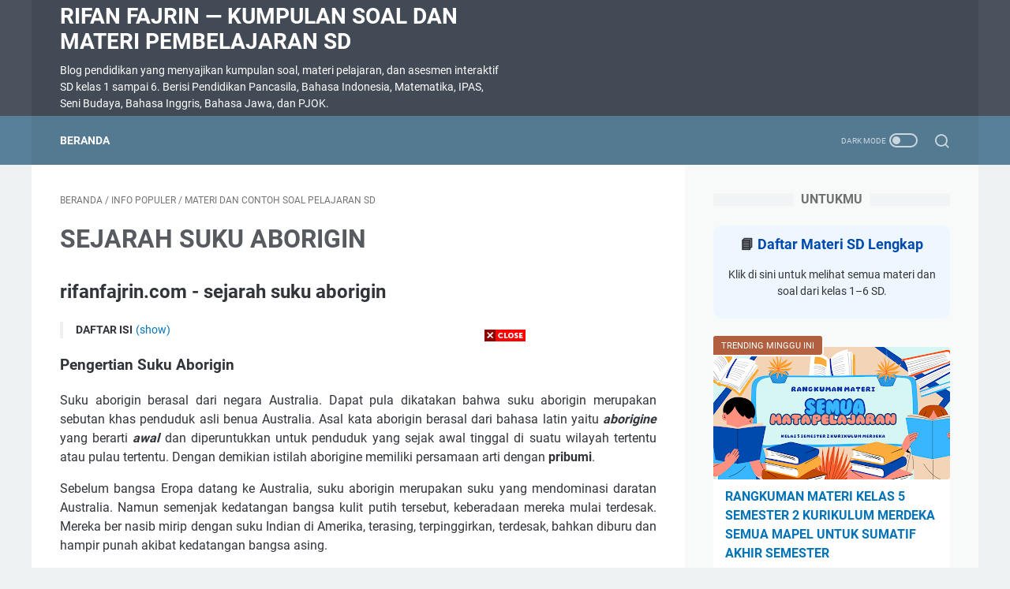

--- FILE ---
content_type: text/html; charset=utf-8
request_url: https://www.google.com/recaptcha/api2/aframe
body_size: 267
content:
<!DOCTYPE HTML><html><head><meta http-equiv="content-type" content="text/html; charset=UTF-8"></head><body><script nonce="TQupVc7TUBt8KvfVaGWTTA">/** Anti-fraud and anti-abuse applications only. See google.com/recaptcha */ try{var clients={'sodar':'https://pagead2.googlesyndication.com/pagead/sodar?'};window.addEventListener("message",function(a){try{if(a.source===window.parent){var b=JSON.parse(a.data);var c=clients[b['id']];if(c){var d=document.createElement('img');d.src=c+b['params']+'&rc='+(localStorage.getItem("rc::a")?sessionStorage.getItem("rc::b"):"");window.document.body.appendChild(d);sessionStorage.setItem("rc::e",parseInt(sessionStorage.getItem("rc::e")||0)+1);localStorage.setItem("rc::h",'1769661940869');}}}catch(b){}});window.parent.postMessage("_grecaptcha_ready", "*");}catch(b){}</script></body></html>

--- FILE ---
content_type: text/javascript; charset=UTF-8
request_url: https://www.rifanfajrin.com/feeds/posts/default/-/info%20populer?alt=json-in-script&orderby=updated&start-index=27&max-results=5&callback=msRelatedPosts
body_size: 10551
content:
// API callback
msRelatedPosts({"version":"1.0","encoding":"UTF-8","feed":{"xmlns":"http://www.w3.org/2005/Atom","xmlns$openSearch":"http://a9.com/-/spec/opensearchrss/1.0/","xmlns$blogger":"http://schemas.google.com/blogger/2008","xmlns$georss":"http://www.georss.org/georss","xmlns$gd":"http://schemas.google.com/g/2005","xmlns$thr":"http://purl.org/syndication/thread/1.0","id":{"$t":"tag:blogger.com,1999:blog-5646377144282489024"},"updated":{"$t":"2026-01-28T09:10:27.782+07:00"},"category":[{"term":"Materi dan Contoh Soal Pelajaran SD"},{"term":"catatan"},{"term":"kurikulum merdeka"},{"term":"sekolah"},{"term":"pelajaran sd"},{"term":"info populer"},{"term":"KELAS 4"},{"term":"bank soal"},{"term":"KELAS 5"},{"term":"KELAS 3"},{"term":"soal evaluasi"},{"term":"Cerita"},{"term":"buku"},{"term":"rangkuman materi"},{"term":"bahasa indonesia"},{"term":"Bengkel soal dan pembahasan"},{"term":"kurikulum 2013"},{"term":"soal PAS"},{"term":"soal sumatif"},{"term":"KELAS 1"},{"term":"KELAS 2"},{"term":"IPAS"},{"term":"soal PTS"},{"term":"Islam"},{"term":"puisi"},{"term":"TUGAS PPG SD"},{"term":"Jalan-Jalan"},{"term":"matematika"},{"term":"Pendidikan Pancasila"},{"term":"ppkn"},{"term":"seni rupa"},{"term":"bahas bahasa"},{"term":"Blog"},{"term":"bahasa jawa"},{"term":"kunci jawaban"},{"term":"penilaian akhir semester"},{"term":"sumatif tengah semester"},{"term":"tujuan pembelajaran"},{"term":"ulangan harian"},{"term":"Soal Interaktif"},{"term":"pts"},{"term":"teknologi"},{"term":"Biologi"},{"term":"KELAS 6"},{"term":"menulis kalimat"},{"term":"KESEHATAN"},{"term":"Sehari-Hari"},{"term":"TIPS MENULIS"},{"term":"TV DIGITAL"},{"term":"info kemendikbud"},{"term":"kisi-kisi"},{"term":"pendidikan agama islam"},{"term":"sbdp"},{"term":"tips dan trik"},{"term":"Article Editorial"},{"term":"bahasa inggris"},{"term":"peribahasa"},{"term":"pjok"},{"term":"seni musik"},{"term":"laporan hasil wawancara"},{"term":"latihan menulis"},{"term":"literasi"},{"term":"News"},{"term":"paragraf argumentasi"},{"term":"pramuka"},{"term":"rumus matematika"},{"term":"tips internet"},{"term":"wawancara"},{"term":"ANBK"},{"term":"Soal SD Kelas 3"},{"term":"UMKM"},{"term":"amanat pembina upacara"},{"term":"catatan siswa rapor"},{"term":"contoh aturan"},{"term":"erapor"},{"term":"kerajaan nusantara"},{"term":"pengertian wawancara"},{"term":"tematik"},{"term":"tembang macapat"},{"term":"PRAKERJA"},{"term":"Pendidikan Pancasila Kelas 3"},{"term":"Soal SD"},{"term":"apa arti kamus"},{"term":"aplikasi android"},{"term":"asal mula cerita jenaka"},{"term":"berlatih menulis cerpen"},{"term":"bilangan"},{"term":"catatan wali kelas di rapor siswa sd"},{"term":"cerita jenaka"},{"term":"cerita pendek"},{"term":"ciri-ciri cerita jenaka"},{"term":"contoh benda gas"},{"term":"contoh catatan siswa di rapor"},{"term":"contoh cerita jenaka"},{"term":"contoh pengamalan sila ke 1"},{"term":"contoh puisi tema pahlawan untuk anak sd"},{"term":"contoh surat undangan"},{"term":"contoh ucapan"},{"term":"fabel"},{"term":"fadhilah salat berjamaah"},{"term":"fungsi cerita jenaka"},{"term":"fungsi kamus"},{"term":"fungsi usus besar"},{"term":"hewan vertebrata dan avertebrata"},{"term":"hubungan penjumlahan dan pengurangan"},{"term":"huruf kapital"},{"term":"iklan"},{"term":"jenis-jenis kamus"},{"term":"kalimat intransitif"},{"term":"kalimat majemuk setara"},{"term":"kalimat transitif"},{"term":"kerajinan dari plastik"},{"term":"laporan perjalanan"},{"term":"latihan membaca"},{"term":"majas"},{"term":"membuat bendera hias"},{"term":"membuat poster"},{"term":"menggambar komik"},{"term":"menulis kalimat deskriptif"},{"term":"nilai pancasila"},{"term":"operasi hitung perkalian"},{"term":"pandawa"},{"term":"paragraf deskripsi"},{"term":"pengertian cerita jenaka"},{"term":"pengertian iklan"},{"term":"perkembangbiakan tumbuhan"},{"term":"permainan edukatif"},{"term":"perumusan pancasila"},{"term":"piagam jakarta"},{"term":"puisi anak sd tema pahlawan"},{"term":"puisi anak tema pahlawan"},{"term":"puisi pahlawan anak sd"},{"term":"puisi tema pahlawan"},{"term":"puisi tema pahlawan untuk anak sd"},{"term":"quizizz"},{"term":"rumus volume tabung"},{"term":"sd"},{"term":"shadow puppet"},{"term":"sifat sifat perkalian"},{"term":"struktur cerpen"},{"term":"teks prosedur"},{"term":"tujuan iklan"},{"term":"unsur unsur paragraf"},{"term":"wayang"}],"title":{"type":"text","$t":"Rifan Fajrin — Kumpulan Soal dan Materi Pembelajaran SD"},"subtitle":{"type":"html","$t":"Blog pendidikan yang menyajikan kumpulan soal, materi pelajaran, dan asesmen interaktif SD kelas 1 sampai 6. Berisi Pendidikan Pancasila, Bahasa Indonesia, Matematika, IPAS, Seni Budaya, Bahasa Inggris, Bahasa Jawa, dan PJOK."},"link":[{"rel":"http://schemas.google.com/g/2005#feed","type":"application/atom+xml","href":"https:\/\/www.rifanfajrin.com\/feeds\/posts\/default"},{"rel":"self","type":"application/atom+xml","href":"https:\/\/www.blogger.com\/feeds\/5646377144282489024\/posts\/default\/-\/info+populer?alt=json-in-script\u0026start-index=27\u0026max-results=5\u0026orderby=updated"},{"rel":"alternate","type":"text/html","href":"https:\/\/www.rifanfajrin.com\/search\/label\/info%20populer"},{"rel":"hub","href":"http://pubsubhubbub.appspot.com/"},{"rel":"previous","type":"application/atom+xml","href":"https:\/\/www.blogger.com\/feeds\/5646377144282489024\/posts\/default\/-\/info+populer\/-\/info+populer?alt=json-in-script\u0026start-index=22\u0026max-results=5\u0026orderby=updated"},{"rel":"next","type":"application/atom+xml","href":"https:\/\/www.blogger.com\/feeds\/5646377144282489024\/posts\/default\/-\/info+populer\/-\/info+populer?alt=json-in-script\u0026start-index=32\u0026max-results=5\u0026orderby=updated"}],"author":[{"name":{"$t":"Unknown"},"email":{"$t":"noreply@blogger.com"},"gd$image":{"rel":"http://schemas.google.com/g/2005#thumbnail","width":"16","height":"16","src":"https:\/\/img1.blogblog.com\/img\/b16-rounded.gif"}}],"generator":{"version":"7.00","uri":"http://www.blogger.com","$t":"Blogger"},"openSearch$totalResults":{"$t":"166"},"openSearch$startIndex":{"$t":"27"},"openSearch$itemsPerPage":{"$t":"5"},"entry":[{"id":{"$t":"tag:blogger.com,1999:blog-5646377144282489024.post-6352298415814077440"},"published":{"$t":"2021-03-09T15:30:00.000+07:00"},"updated":{"$t":"2021-03-09T15:30:04.390+07:00"},"category":[{"scheme":"http://www.blogger.com/atom/ns#","term":"info populer"}],"title":{"type":"text","$t":"PEMANFAATAN TANAMAN ECENG GONDOK"},"content":{"type":"html","$t":"\u003Ch2 style=\"text-align: justify;\"\u003E\u0026nbsp;RIFANFAJRIN.COM - PEMANFAATAN TANAMAN ECENG GONDOK\u003Cdiv class=\"separator\" style=\"clear: both; text-align: center;\"\u003E\u003Ca href=\"https:\/\/blogger.googleusercontent.com\/img\/b\/R29vZ2xl\/AVvXsEjGg-FJjYCTC5k0-x1z6SKF3qhUcUsxWoeyCo408GS5M0EuyhvGatZVLkVXE_43vT-RO7vaT3K2pYC6Ej_oglY4mcKnkUMrgMa1I3tSfOnLEalOgP-qVR2_UmvE3laRtOFAPsvQaxGaXiY\/s640\/eceng+gondok.jpg\" imageanchor=\"1\" style=\"margin-left: 1em; margin-right: 1em;\"\u003E\u003Cimg alt=\"pemanfaatan tanaman eceng gondok\" border=\"0\" data-original-height=\"426\" data-original-width=\"640\" src=\"https:\/\/blogger.googleusercontent.com\/img\/b\/R29vZ2xl\/AVvXsEjGg-FJjYCTC5k0-x1z6SKF3qhUcUsxWoeyCo408GS5M0EuyhvGatZVLkVXE_43vT-RO7vaT3K2pYC6Ej_oglY4mcKnkUMrgMa1I3tSfOnLEalOgP-qVR2_UmvE3laRtOFAPsvQaxGaXiY\/s16000\/eceng+gondok.jpg\" title=\"eceng gondok, tanaman eceng gondok, eceng gondok mini, harga eceng gondok,\" \/\u003E\u003C\/a\u003E\u003C\/div\u003E\u003Cbr \/\u003E\u003C\/h2\u003E\n\u003Cdiv id=\"toc\"\u003E\u003Cb class=\"toc\"\u003E\u003C\/b\u003E\u003C\/div\u003E\n\u003Cp style=\"text-align: justify;\"\u003EEceng gondok adalah tumbuhan yang tumbuh di kolam-kolam dangkal, tanah basah dan rawa, aliran air yang lambat, danau, tempat penampungan air dan sungai. Tumbuhan ini mampu beradaptasi dengan perubahan ekstrim yang terjadi di ketinggian air, arus air, dan perubahan ketersediaan nutrien, pH, temperatur dan racun-racun dalam air.\u003C\/p\u003E\u003Cp style=\"text-align: justify;\"\u003EEceng gondok mampu tumbuh secara cepat terutama disebabkan oleh air yang mengandung nutrien yang tinggi, kaya akan nitrogen, fosfat dan potasium (Laporan FAO). Eceng gondok dapat terhambat pertumbuhannya di daerah yang memiliki kandungan garam, misalnya seperti yang ada di danau-danau di daerah pantai Afrika Barat. DI sana, eceng gondok akan bertambah pesat sepanjang musim hujan tetapi berkurang drastis saat kandungan garam naik pada musim kemarau.\u003C\/p\u003E\u003Cp style=\"text-align: justify;\"\u003EDalam pembahasan kali ini, rifanfajrin akan mengulas tentang dampak negatif keberadaan eceng gondok dan juga manfaat yang dapat diambil dari tumbuhan tersebut. Jika merugikan, bagaiamana upaya penanggulangannya?\u003C\/p\u003E\u003Ch3 style=\"text-align: justify;\"\u003EMANFAAT ECENG GONDOK\u003C\/h3\u003E\u003Cp style=\"text-align: justify;\"\u003E\u003C\/p\u003E\u003Cul\u003E\u003Cli\u003EManfaat eceng gondok yang paling banyak dijumpai adalah eceng gondok dapat disulap menjadi berbagai kerajinan tangan, seperti tas, dan juga kerajinan tangan lain berupa perabot rumah tangga, dari kursi hingga meja dan sandal.\u003C\/li\u003E\u003Cli\u003EDari sisi pelajaran kimia, manfaat eceng gondok adalah sebagai pembersih polutan logam berat di sungai. Eceng gondok sering dikategorikan sebagai gulma di perairan, namun sebenarnya tanaman eceng gondok ini berperan dalam menangkap polutan logam berat.\u003C\/li\u003E\u003Cli\u003EBerdasarkan penelitian, dalam waktu 24 jam eceng gondok mampu menyerap logam kadmium (Cd), merkuri (Hg), dan nikel (Ni), masing- masing sebesar 1,35 mg\/g, 1,77 mg\/g, dan 1,16 mg\/g bila logam itu tak bercampur.\u003C\/li\u003E\u003Cli\u003EEceng gondok juga memiliki kemampuan menyerap Cd 1,23 mg\/g, Hg 1,88 mg\/g dan Ni 0,35 mg\/g berat kering apabila logam-logam itu berada dalam keadaan tercampur dengan logam lain.\u003C\/li\u003E\u003Cli\u003ELogam chrom (Cr) dapat diserap oleh eceng gondok secara maksimal pada pH 7. logam Cr semula berkadar 15 ppm turun hingga 51,85 persen. Selain dapat menyerap logam berat ternyata eceng gondok mampu menyerap residu pestisida.\u003C\/li\u003E\u003C\/ul\u003E\u003Cp\u003E\u003C\/p\u003E\u003Ch3 style=\"text-align: justify;\"\u003EDAMPAK NEGATIF ECENG GONDOK\u003C\/h3\u003E\u003Cp style=\"text-align: justify;\"\u003EEceng gondok juga memiliki dampak negatif, yaitu :\u003C\/p\u003E\u003Cp style=\"text-align: justify;\"\u003E\u003C\/p\u003E\u003Col\u003E\u003Cli\u003E• Meningkatnya evapotranspirasi atau penguapan dan hilangnya air melalui daun-daun tanaman), sebab daun-daunnya yang lebar dan serta pertumbuhannya yang cepat.\u003C\/li\u003E\u003Cli\u003E• Menurunnya jumlah cahaya yang masuk kedalam perairan sehingga menyebabkan menurunnya tingkat kelarutan oksigen dalam air (DO: Dissolved Oxygens).\u003C\/li\u003E\u003Cli\u003E• Tumbuhan eceng gondok yang sudah mati akan turun mengendap ke dasar perairan sehingga mempercepat terjadinya proses pendangkalan perairan.\u003C\/li\u003E\u003Cli\u003E• Mengganggu lalu lintas (transportasi) air, khususnya bagi masyarakat yang kehidupannya masih tergantung dari sungai seperti di pedalaman Kalimantan dan beberapa daerah lainnya.\u003C\/li\u003E\u003Cli\u003E• Meningkatnya habitat bagi vektor penyakit pada manusia.\u003C\/li\u003E\u003Cli\u003E• Menurunkan nilai estetika lingkungan perairan.\u003C\/li\u003E\u003C\/ol\u003E\u003Cp\u003E\u003C\/p\u003E\u003Ch3 style=\"text-align: justify;\"\u003ESOLUSI PEMANFAATAN ECENG GONDOK\u003C\/h3\u003E\u003Cp style=\"text-align: justify;\"\u003EMeskipun memiliki dampak negatif, bukan berarti tanpa adanya solusi. berikut merupakan beberapa upaya yang dapat dilakukan untk menanggulangi dampak negatif eceng gondok:\u003C\/p\u003E\u003Cp style=\"text-align: justify;\"\u003EEceng gondok dianggap sebagai gulma yang mengganggu tanaman lain, oleh sebab itu perlu dilakukan berbagai cara dilakukan untuk menanggulanginya.\u003C\/p\u003E\u003Cp style=\"text-align: justify;\"\u003ETindakan-tindakan yang dilakukan untuk mengatasinya antara lain:\u003C\/p\u003E\u003Cp style=\"text-align: justify;\"\u003E\u003C\/p\u003E\u003Col\u003E\u003Cli\u003E• Menggunakan herbisida\u003C\/li\u003E\u003Cli\u003E• Mengangkat\/membersihkan eceng gondok secara langsung dari lingkungan perairan\u003C\/li\u003E\u003Cli\u003E• Mengupayakan keseimbangan lingkungan dengan memanfaatkan predator (hewan sebagai pemakan eceng gondok), misalnya ikan grass carp (Ctenopharyngodon idella) atau ikan koan. Ikan grass carp memakan akar eceng gondok, sehingga keseimbangan gulma di permukaan air hilang, daunnya menyentuh permukaan air sehingga terjadi dekomposisi dan kemudian dimakan ikan. Cara ini pernah dilakukan di danau Kerinci dan berhasil mengatasi eceng gondok di danau tersebut.\u003C\/li\u003E\u003Cli\u003E• Memanfaatkan eceng gondok sebagai bahan pembuatan kertas, kompos, biogas, perabotan, kerajinan tangan, sebagai media pertumbuhan bagi jamur merang sehingga eceng gondok dapat menunjang perekonomian masyarakat\u003C\/li\u003E\u003C\/ol\u003E\u003Ch3\u003Eakhir kata\u003C\/h3\u003E\u003Cdiv\u003Edemikianlah ulasan rifanfajrin tentang tanaman\u0026nbsp;\u003Cspan style=\"text-align: left;\"\u003Eeceng gondok, semoga bermanfaat dan menambah pengetahuan kita.\u0026nbsp;\u003C\/span\u003E\u003C\/div\u003E\u003Cp\u003E\u003C\/p\u003E\u003Cdiv style=\"text-align: justify;\"\u003E\u003Cbr \/\u003E\u003C\/div\u003E"},"link":[{"rel":"edit","type":"application/atom+xml","href":"https:\/\/www.blogger.com\/feeds\/5646377144282489024\/posts\/default\/6352298415814077440"},{"rel":"self","type":"application/atom+xml","href":"https:\/\/www.blogger.com\/feeds\/5646377144282489024\/posts\/default\/6352298415814077440"},{"rel":"alternate","type":"text/html","href":"https:\/\/www.rifanfajrin.com\/2021\/03\/pemanfaatan-tanaman-eceng-gondok.html","title":"PEMANFAATAN TANAMAN ECENG GONDOK"}],"author":[{"name":{"$t":"Unknown"},"email":{"$t":"noreply@blogger.com"},"gd$image":{"rel":"http://schemas.google.com/g/2005#thumbnail","width":"16","height":"16","src":"https:\/\/img1.blogblog.com\/img\/b16-rounded.gif"}}],"media$thumbnail":{"xmlns$media":"http://search.yahoo.com/mrss/","url":"https:\/\/blogger.googleusercontent.com\/img\/b\/R29vZ2xl\/AVvXsEjGg-FJjYCTC5k0-x1z6SKF3qhUcUsxWoeyCo408GS5M0EuyhvGatZVLkVXE_43vT-RO7vaT3K2pYC6Ej_oglY4mcKnkUMrgMa1I3tSfOnLEalOgP-qVR2_UmvE3laRtOFAPsvQaxGaXiY\/s72-c\/eceng+gondok.jpg","height":"72","width":"72"}},{"id":{"$t":"tag:blogger.com,1999:blog-5646377144282489024.post-4024219287042169339"},"published":{"$t":"2021-03-09T14:57:00.001+07:00"},"updated":{"$t":"2021-03-09T14:58:00.193+07:00"},"category":[{"scheme":"http://www.blogger.com/atom/ns#","term":"info populer"}],"title":{"type":"text","$t":"CONTOH PERUBAHAN KIMIA"},"content":{"type":"html","$t":"\u003Ch2 style=\"text-align: justify;\"\u003E\u0026nbsp;Rifanfajrin.com - contoh perubahan kimia\u003Cdiv class=\"separator\" style=\"clear: both; text-align: center;\"\u003E\u003Ca href=\"https:\/\/blogger.googleusercontent.com\/img\/b\/R29vZ2xl\/AVvXsEj1C01GmKRZ1mZVry2L8n2CAgl9Q0CMbasPyXbXDowOzOOKo7RE0GUWCgcqFPLokaBnLpDqnLKX30mLTgyPg-wK1-_mDmMD1j06rEX9NCiwnz_A5jVZLZ0oVGuyxmf4i9GFPdF3KUR-l_g\/s640\/perubahan+kimia.jpg\" imageanchor=\"1\" style=\"margin-left: 1em; margin-right: 1em;\"\u003E\u003Cimg alt=\"ciri perubahan kimia\" border=\"0\" data-original-height=\"208\" data-original-width=\"640\" src=\"https:\/\/blogger.googleusercontent.com\/img\/b\/R29vZ2xl\/AVvXsEj1C01GmKRZ1mZVry2L8n2CAgl9Q0CMbasPyXbXDowOzOOKo7RE0GUWCgcqFPLokaBnLpDqnLKX30mLTgyPg-wK1-_mDmMD1j06rEX9NCiwnz_A5jVZLZ0oVGuyxmf4i9GFPdF3KUR-l_g\/s16000\/perubahan+kimia.jpg\" title=\"contoh perubahan kimia,\" \/\u003E\u003C\/a\u003E\u003C\/div\u003E\u003Cbr \/\u003E\u003C\/h2\u003E\n\u003Cdiv id=\"toc\"\u003E\u003Cb class=\"toc\"\u003E\u003C\/b\u003E\u003C\/div\u003E\n\u003Cp style=\"text-align: justify;\"\u003EDalam perubahan kimia selalu terbentuk zat yang baru. berikut merupakan Ciri-Ciri Perubahan Kimia\u003C\/p\u003E\u003Ch3 style=\"text-align: justify;\"\u003EPembentukan Gas\u003C\/h3\u003E\u003Cp style=\"text-align: justify;\"\u003EReaksi kimia bersifat unik. Beberapa reaksi kimia tertentu dapat membentuk gas. Contoh reaksi kimia,yang membentuk gas misalnya : reaksi logam magnesium (Mg) yang bereaksi dengan asam klorida (HCl). Reaksi tersebut dapat ditulis sebagai berikut:\u003C\/p\u003E\u003Cp style=\"text-align: justify;\"\u003EMagnesium + Asam klorida Magnesium klorida + gas hidrogen\u003C\/p\u003E\u003Cp style=\"text-align: justify;\"\u003EMg(s) + 2HCl(aq) MgCl2 (aq) + H2(g)\u003C\/p\u003E\u003Cp style=\"text-align: justify;\"\u003EGas yang terbentuk dapat dilihat berwujud gelembung-gelembung kecil. Gas tersebut adalah gas hidrogen. Contoh reaksi pembentukan gas yang lain misalnya reaksi elektrolisis air (H2O) menjadi gas hidrogen (H2) dan oksigen (O2).\u003C\/p\u003E\u003Ch3 style=\"text-align: justify;\"\u003EPembentukan Endapan\u003C\/h3\u003E\u003Cp style=\"text-align: justify;\"\u003EReaksi pengendapan merupakan reaksi yang menghasilkan suatu senyawa yang berbentuk padatan. Padatan tersebut tidak larut atau tidak bercampur secara homogen dengan cairan di sekitarnya. Padatan tersebut disebut endapan.\u003C\/p\u003E\u003Cp style=\"text-align: justify;\"\u003ESalah satu contoh reaksi yang dapat membentuk endapan misalnya yang terjadi antara barium klorida (BaCl2) dengan natrium sulfat (Na2SO4). Reaksi tersebut berlangsung sebagai berikut:\u003C\/p\u003E\u003Cp style=\"text-align: justify;\"\u003EBarium klorida + Natrium sulfat Barium sulfat + Natrium klorida\u003C\/p\u003E\u003Cp style=\"text-align: justify;\"\u003EBaCl2(aq) + Na2SO4(aq) BaSO4(s) + 2NaCl(aq)\u003C\/p\u003E\u003Cp style=\"text-align: justify;\"\u003EContoh reaksi pembentukan endapan yang lain misalnya yang terjadi antara timbal nitrat (Pb(NO3)2) dengan natrium iodida (NaI) akan menghasilkan endapan timbal iodida yang berwarna kuning.\u003C\/p\u003E\u003Ch3 style=\"text-align: justify;\"\u003EPerubahan Warna\u003C\/h3\u003E\u003Cp style=\"text-align: justify;\"\u003EMengapa suatu reaski kimia bisa menimbulkan \/ menghasilkan warna yang berbeda? Hal ini terjadi disebabkan ketika suatu reaksi kimia berlangsung, akan terjadi perubahan komposisi dan terbentuk suatu zat baru yang mungkin memiliki warna yang berbeda.\u003C\/p\u003E\u003Cp style=\"text-align: justify;\"\u003EContoh reaksi kimia yang memberikan warna yang khas misalnya reaksi yang terjadi antara tembaga sulfat (CuSO4) dengan air (H2O). Warna tembaga sufat berwana putih apabila ditambahkan air, warnanya akan berubah warna menjadi biru. Warna biru tersebut meruapakan warna senyawa baru yang terbentuk, yaitu CuSO4.5H2O.\u003C\/p\u003E\u003Ch3 style=\"text-align: justify;\"\u003EPerubahan suhu\u003C\/h3\u003E\u003Cp style=\"text-align: justify;\"\u003EReaksi kimia disertai perubahan energi. Salah satu bentuk energi yang sering menyertai ketika terjadi proses reaksi kimia adalah energi panas. Dapat disimpulkan bahwa terjadinya perubahan kimia selalu ditandai dengan perubahan energi panas, atau aliran kalor dari atau ke lingkungan. Maka suhu hasil reaksi dapat menjadi lebih tinggi atau dapat menjadi lebih rendah daripada suhu pereaksinya.\u003C\/p\u003E\u003Ch3 style=\"text-align: justify;\"\u003EAKHIR KATA\u003C\/h3\u003E\u003Cp style=\"text-align: justify;\"\u003Edemikianlah ulasan rifanfajrin tentang contoh perubahan kimia meliputi ciri ciri perubahan kimia. semoga bermanfaat.\u003C\/p\u003E"},"link":[{"rel":"edit","type":"application/atom+xml","href":"https:\/\/www.blogger.com\/feeds\/5646377144282489024\/posts\/default\/4024219287042169339"},{"rel":"self","type":"application/atom+xml","href":"https:\/\/www.blogger.com\/feeds\/5646377144282489024\/posts\/default\/4024219287042169339"},{"rel":"alternate","type":"text/html","href":"https:\/\/www.rifanfajrin.com\/2021\/03\/contoh-perubahan-kimia.html","title":"CONTOH PERUBAHAN KIMIA"}],"author":[{"name":{"$t":"Unknown"},"email":{"$t":"noreply@blogger.com"},"gd$image":{"rel":"http://schemas.google.com/g/2005#thumbnail","width":"16","height":"16","src":"https:\/\/img1.blogblog.com\/img\/b16-rounded.gif"}}],"media$thumbnail":{"xmlns$media":"http://search.yahoo.com/mrss/","url":"https:\/\/blogger.googleusercontent.com\/img\/b\/R29vZ2xl\/AVvXsEj1C01GmKRZ1mZVry2L8n2CAgl9Q0CMbasPyXbXDowOzOOKo7RE0GUWCgcqFPLokaBnLpDqnLKX30mLTgyPg-wK1-_mDmMD1j06rEX9NCiwnz_A5jVZLZ0oVGuyxmf4i9GFPdF3KUR-l_g\/s72-c\/perubahan+kimia.jpg","height":"72","width":"72"}},{"id":{"$t":"tag:blogger.com,1999:blog-5646377144282489024.post-1187020453390919881"},"published":{"$t":"2021-03-09T14:14:00.002+07:00"},"updated":{"$t":"2021-03-09T14:14:23.039+07:00"},"category":[{"scheme":"http://www.blogger.com/atom/ns#","term":"info populer"}],"title":{"type":"text","$t":"CARA MEMBUAT MINYAK WANGI NON ALKOHOL"},"content":{"type":"html","$t":"\u003Cdiv id=\"toc\"\u003E\u003Cb class=\"toc\"\u003E\u003C\/b\u003E\u003C\/div\u003E\n\u003Ch2 style=\"text-align: justify;\"\u003Erifanfajrin.com - cara membuat minyak wangi non alkohol\u003Cdiv class=\"separator\" style=\"clear: both; text-align: center;\"\u003E\u003Ca href=\"https:\/\/blogger.googleusercontent.com\/img\/b\/R29vZ2xl\/AVvXsEhk24jsnOtWSzbL4_99CYHFzF_ayolifMZ3RCCzW47z4lE64ocBbrxBLbnvBWsKxlLjHVnprJpDqHsOwYMS5FF6slbasYXKiEOa4H_-n20CF-_YsZhHBg9zfRmDtaoALaHnA5hc-ba8Jj4\/s640\/minyak+wangi+NON+ALKOHOL.jpg\" imageanchor=\"1\" style=\"margin-left: 1em; margin-right: 1em;\"\u003E\u003Cimg border=\"0\" data-original-height=\"506\" data-original-width=\"640\" src=\"https:\/\/blogger.googleusercontent.com\/img\/b\/R29vZ2xl\/AVvXsEhk24jsnOtWSzbL4_99CYHFzF_ayolifMZ3RCCzW47z4lE64ocBbrxBLbnvBWsKxlLjHVnprJpDqHsOwYMS5FF6slbasYXKiEOa4H_-n20CF-_YsZhHBg9zfRmDtaoALaHnA5hc-ba8Jj4\/s16000\/minyak+wangi+NON+ALKOHOL.jpg\" title=\"cara membuat minyak wangi non alkohol\" \/\u003E\u003C\/a\u003E\u003C\/div\u003E\u003Cbr \/\u003E\u003C\/h2\u003E\u003Cp style=\"text-align: justify;\"\u003EBosan dengan aroma minyak wangi yang itu-itu saja? Cobalah sesekali membuat minyak wangimu sendiri. Ada beberapa bahan dasar yang perlu kita siapkan untuk membuat minyak wangi. Barangkali langkah ini terlalu ribet. Tetapi kadang hidup memang perlu bereksperimen. Membuat minyak wangi sendiri, apabila berhasil, hehehe, akan memberikan kepuasan tersendiri bagi si pembuat.\u003C\/p\u003E\u003Cdiv style=\"text-align: justify;\"\u003EKetika orang lain bertanya, \"minyak wangimu, enak banget? beli dimana?\" rasa-rasanya kita akan merasa tersanjung. Sebab sejatinya aroma minyak tersebut kita buat sendiri dengan bahan yang telah kita siapkan.\u003C\/div\u003E\u003Cdiv style=\"text-align: justify;\"\u003ELantas apa saja bahan-bahan dasar membuat minyak wangi \"custom\"?\u003C\/div\u003E\u003Cdiv style=\"text-align: justify;\"\u003ETanpa berlama-lama, berikut bahan dasar yang biasa digunakan untuk membuat minyak wangi:\u003C\/div\u003E\u003Ch3 style=\"text-align: justify;\"\u003E1. Akar Wangi (Vetiveria zizanioides)\u003C\/h3\u003E\u003Cdiv style=\"text-align: justify;\"\u003EDisebut akar wangi, karena memang memiliki akar tinggal yang berbau sangat wangi. Dari bagian inilah umumnya minyak asiri diambil.\u003C\/div\u003E\u003Ch3 style=\"text-align: justify;\"\u003E2. Bunga Sedap Malam (Polynthes tuberosa)\u003C\/h3\u003E\u003Cdiv style=\"text-align: justify;\"\u003ESedap malam merupakan tanaman asli dari Meksiko. Dan kini ia banyak ditanam di Perancis, Mediterania, Maroko, Taiwan, Sri Lanka dan Indonesia.\u003C\/div\u003E\u003Ch3 style=\"text-align: justify;\"\u003E3. Cendana (Santalum album)\u003C\/h3\u003E\u003Cdiv style=\"text-align: justify;\"\u003EBatang tumbuh tegak, bulat, berkulit kasar, tampak tipis dan berwarna kelabu. Jantung kayu berwarna kuning dan mengeluarkan aroma yang wangi.\u003C\/div\u003E\u003Cdiv style=\"text-align: justify;\"\u003EBagian inilah yang nantinya dijadikan serbuk atau irisan kecil untuk disuling.\u003C\/div\u003E\u003Ch3 style=\"text-align: justify;\"\u003E4. Kayu Manis (Cinnamomum verum)\u003C\/h3\u003E\u003Cdiv style=\"text-align: justify;\"\u003ECinnamon bark oil adalah sebutan minyak yang dihasilkan dari sulingan serbuk kulit kayu manis kering. Selain kulit kayu, minyak asiri juga bisa diambil dari daun, namun harga sulingan jauh lebih rendah dibandingkan kulit kayu karena unsur kimianya berbeda.\u003C\/div\u003E\u003Ch3 style=\"text-align: justify;\"\u003E5. Kenanga (Cinangium odoratum)\u003C\/h3\u003E\u003Cdiv style=\"text-align: justify;\"\u003EDi dalam dunia perdagangan minyak kenanga dikenal dengan nama cananga oil.\u003C\/div\u003E\u003Ch3 style=\"text-align: justify;\"\u003E6. Mawar (Rosa sp)\u003C\/h3\u003E\u003Cdiv style=\"text-align: justify;\"\u003EMinyak asiri diekstrak dari bunganya yang didestilasi dengan air atau uap air. Dari 1 kg petal dapat dihasilkan 1 gram minyak mawar murni.\u003C\/div\u003E\u003Ch3 style=\"text-align: justify;\"\u003E7. Melati (Jasminum sp)\u003C\/h3\u003E\u003Cdiv style=\"text-align: justify;\"\u003EMelati merupakan salah satu bahan dasar yang terkandung dalam wewangian bunga pada produk minyak wangi dan sabun wangi. Sebelum dibuat parfum, terlebih dahulu melati diekstrak menjadi concreate dan absolute dengan metoda enfleurage. Dari bagian absoulte-lah nantinya minyak asiri tersebut dihasilkan dengan cara destilasi.\u003C\/div\u003E\u003Cdiv\u003E\u003Ch3 style=\"text-align: justify;\"\u003Eakhir kata\u003C\/h3\u003E\u003Cdiv style=\"text-align: justify;\"\u003EItulah bahan dasar yang biasa digunakan untuk membuat minyak wangi. Selamat mencoba! Semoga berhasil!\u003C\/div\u003E\u003C\/div\u003E"},"link":[{"rel":"edit","type":"application/atom+xml","href":"https:\/\/www.blogger.com\/feeds\/5646377144282489024\/posts\/default\/1187020453390919881"},{"rel":"self","type":"application/atom+xml","href":"https:\/\/www.blogger.com\/feeds\/5646377144282489024\/posts\/default\/1187020453390919881"},{"rel":"alternate","type":"text/html","href":"https:\/\/www.rifanfajrin.com\/2021\/03\/cara-membuat-minyak-wangi-non-alkohol.html","title":"CARA MEMBUAT MINYAK WANGI NON ALKOHOL"}],"author":[{"name":{"$t":"Unknown"},"email":{"$t":"noreply@blogger.com"},"gd$image":{"rel":"http://schemas.google.com/g/2005#thumbnail","width":"16","height":"16","src":"https:\/\/img1.blogblog.com\/img\/b16-rounded.gif"}}],"media$thumbnail":{"xmlns$media":"http://search.yahoo.com/mrss/","url":"https:\/\/blogger.googleusercontent.com\/img\/b\/R29vZ2xl\/AVvXsEhk24jsnOtWSzbL4_99CYHFzF_ayolifMZ3RCCzW47z4lE64ocBbrxBLbnvBWsKxlLjHVnprJpDqHsOwYMS5FF6slbasYXKiEOa4H_-n20CF-_YsZhHBg9zfRmDtaoALaHnA5hc-ba8Jj4\/s72-c\/minyak+wangi+NON+ALKOHOL.jpg","height":"72","width":"72"}},{"id":{"$t":"tag:blogger.com,1999:blog-5646377144282489024.post-7831921583955967386"},"published":{"$t":"2021-03-09T11:47:00.008+07:00"},"updated":{"$t":"2021-03-09T11:49:15.267+07:00"},"category":[{"scheme":"http://www.blogger.com/atom/ns#","term":"info populer"}],"title":{"type":"text","$t":"CARA PENGAMBILAN KEPUTUSAN DALAM KOPERASI"},"content":{"type":"html","$t":"\u003Cdiv style=\"text-align: left;\"\u003E\u003Ch2 style=\"text-align: justify;\"\u003Erifanfajrin.com - cara pengambilan keputusan dalam koperasi\u003C\/h2\u003E\n  \u003Cdiv id=\"toc\"\u003E\u003Cb class=\"toc\"\u003E\u003C\/b\u003E\u003C\/div\u003E\n  \u003Cdiv style=\"text-align: justify;\"\u003E\u003Cdiv class=\"separator\" style=\"clear: both; text-align: center;\"\u003E\u003Ca href=\"https:\/\/blogger.googleusercontent.com\/img\/b\/R29vZ2xl\/AVvXsEgT0yhZkipruoO3poo6kpJ4Ykh6BYfkvPMLO7O-_mtaF2f6n3Mb2ymq9teb3HhknPGKGnQysXfwzA8J-L4ujngtqahvj9j5iugktQYtC_bbPSIPLnUzJRzSIbIEFcZTS3au9HVe3c1uTkc\/s640\/koperasi.jpg\" imageanchor=\"1\" style=\"margin-left: 1em; margin-right: 1em;\"\u003E\u003Cimg alt=\"koperasi\" border=\"0\" data-original-height=\"426\" data-original-width=\"640\" src=\"https:\/\/blogger.googleusercontent.com\/img\/b\/R29vZ2xl\/AVvXsEgT0yhZkipruoO3poo6kpJ4Ykh6BYfkvPMLO7O-_mtaF2f6n3Mb2ymq9teb3HhknPGKGnQysXfwzA8J-L4ujngtqahvj9j5iugktQYtC_bbPSIPLnUzJRzSIbIEFcZTS3au9HVe3c1uTkc\/s16000\/koperasi.jpg\" title=\"pengambilan keputusan dalam koperasi dilaksanakan dengan\" \/\u003E\u003C\/a\u003E\u003C\/div\u003E\u003Cbr \/\u003EHai teman teman apa kabar semuanya? semoga kalian selalu dalam keadaan sehat dan tetap semangat ya.\u003C\/div\u003E\u003Cdiv style=\"text-align: justify;\"\u003EPada post kali ini rifanfajrin akan mengulas tentang koperasi di Indonesia. meliputi pengertian koperasi, serta tata cara pengambilan keputusan dalam koperasi\u0026nbsp;\u003C\/div\u003E\u003Ch3 style=\"text-align: justify;\"\u003EPengertian Koperasi\u003C\/h3\u003E\u003Cdiv style=\"text-align: justify;\"\u003EKoperasi merupakan lembaga usaha yang didirikan dan dioperasikan oleh para anggotanya dengan tujuan kesejahteraan bersama. Koperasi yang digagas oleh drs moh hatta, di indonesia berkedudukan sebagai soko guru perekonomian Indonesia, Koperasi berasaskan asas kekeluargaan dengan prinsip keadilan. Koperasi melandaskan kegiatannya berdasarkan prinsip-prinsip gerakan ekonomi rakyat yang berdasarkan atas asas kekeluargaan\u003C\/div\u003E\u003Cdiv style=\"text-align: justify;\"\u003EKoperasi dibentuk bertujuan sebagai usaha bersama dengan modal yang dimiliki koperasi berasal dari iuran para anggota yang terdiri dari tiga macam yaitu; simpanan pokok, simpanan wajib dan simpanan sukarela.\u003C\/div\u003E\u003Cdiv style=\"text-align: justify;\"\u003ESisa Hasil Usaha atau SHU dibagikan secara adil kepada semua anggota koperasi setiap rapat akhir tahun (RAT) berdasarkan besarnya jasa yang diberikan oleh para anggota. Sisa Hasil Usaha didapat dari hasil kegiatan (berupa usaha yang diputar dan dijalankan) yang dilakukan oleh koperasi dikurangi dengan biaya-biaya.\u003C\/div\u003E\u003Cdiv style=\"text-align: justify;\"\u003EPengurus koperasi mempunyai tanggungjawab dalam melaksanakan seluruh kegiatan koperasi, akan tetapi anggota juga mempunyai tanggungjawab untuk mengembangkan koperasi secara bersama-sama, bergotong royong. Apabila terjadi masalah maka akan diselesaikan melalui mekanisme rapat anggota, dan dilaksanakan secara demokratis.\u003C\/div\u003E\u003Ch3 style=\"text-align: justify;\"\u003ECara pengambilan keputusan dalam koperasi\u003C\/h3\u003E\u003Cdiv style=\"text-align: justify;\"\u003ECara pengambilan keputusan dalam koperasi dilakukan melalui rapat anggota koperasi yaitu dengan cara-cara yang santun berupa musyawarah, sedangkan keputusan dibuat berdasarkan suara terbanyak.\u003C\/div\u003E\u003Cdiv style=\"text-align: justify;\"\u003E\u003Col\u003E\u003Cli\u003EKeputusan rapat anggota diambil berdasarkan atas musyawarah yang mencapai kata mufakat yang dapat diterima oleh semua fihak.\u003C\/li\u003E\u003Cli\u003EApabila keputusan dengan cara musyawarah tidak menghasilkan permufakatan, maka pengambilan keputusan dapat dilakukan berdasarkan suara terbanyak\/voting.\u003C\/li\u003E\u003Cli\u003EKetika dilakukan pemungutan suara terbanyak \/voting, setiap anggota memiliki hak sebanyak satu suara.\u003C\/li\u003E\u003Cli\u003EHak suara koperasi dalam sekunder diatur dalam anggaran dasar dengan mempertimbangkan jumlah anggota dan jasa usaha koperasi anggota secara berimbang.\u003C\/li\u003E\u003C\/ol\u003E\u003C\/div\u003E\u003Ch3 style=\"text-align: justify;\"\u003EHak Rapat Anggota\u003C\/h3\u003E\u003Cdiv style=\"text-align: justify;\"\u003E\u003Col\u003E\u003Cli\u003ERapat anggota berhak untuk meminta pertanggungjawaban dan memita keterangan tiap pengurus dan pengawas mengenai pengelolaan koperasi.\u003C\/li\u003E\u003Cli\u003ERapat anggota dilakukan paling sedikit sekali dalam setahun.\u003C\/li\u003E\u003Cli\u003ERapat anggota dilaksanakann untuk mengesahkan pertanggungjawaban pengurus dan diselenggarakan sekurangnya enam bulan setelah tahun buku berlaku.\u003C\/li\u003E\u003Cli\u003ESelain rapat anggota, koperasi dapat melakukan rapat luar biasa apabila keadaan mengharuskan adanya keputusan segera yang wewenangnya ada pada rapat anggota.\u003C\/li\u003E\u003Cli\u003ERapat anggota luar biasa dapat dilakukan atas permintan sejumlah anggota koperasi atas persetujuan pengurus atau keputusan pengurus.\u003C\/li\u003E\u003Cli\u003ERapat anggota luar biasa memiliki wewenang \/hak yang sama dengan wewenang rapat anggota.\u003C\/li\u003E\u003C\/ol\u003E\u003C\/div\u003E\u003Ch3 style=\"text-align: justify;\"\u003EPersyaratan dan Tata Cara Rapat Anggota\u003C\/h3\u003E\u003Cdiv style=\"text-align: justify;\"\u003EPersyaratan, tata cara, dan tempat penyelenggaraan rapat anggota dan rapat anggota luar biasa diatur dalam anggaran dasar.\u003C\/div\u003E\u003Cdiv style=\"text-align: justify;\"\u003E\u003Cbr \/\u003E\u003C\/div\u003E\u003Ch3 style=\"text-align: justify;\"\u003EAKHIR KATA\u003C\/h3\u003E\u003Cdiv style=\"text-align: justify;\"\u003EDemikianlah artikel singkat rifanfajrin tentang\u0026nbsp;pengambilan keputusan dalam koperasi dilaksanakan dengan musyawarah. semoga bermanfaat\u003C\/div\u003E\u003Cdiv style=\"text-align: justify;\"\u003E\u003Cbr \/\u003E\u003C\/div\u003E\u003C\/div\u003E"},"link":[{"rel":"edit","type":"application/atom+xml","href":"https:\/\/www.blogger.com\/feeds\/5646377144282489024\/posts\/default\/7831921583955967386"},{"rel":"self","type":"application/atom+xml","href":"https:\/\/www.blogger.com\/feeds\/5646377144282489024\/posts\/default\/7831921583955967386"},{"rel":"alternate","type":"text/html","href":"https:\/\/www.rifanfajrin.com\/2021\/03\/cara-pengambilan-keputusan-dalam-koperasi.html","title":"CARA PENGAMBILAN KEPUTUSAN DALAM KOPERASI"}],"author":[{"name":{"$t":"Unknown"},"email":{"$t":"noreply@blogger.com"},"gd$image":{"rel":"http://schemas.google.com/g/2005#thumbnail","width":"16","height":"16","src":"https:\/\/img1.blogblog.com\/img\/b16-rounded.gif"}}],"media$thumbnail":{"xmlns$media":"http://search.yahoo.com/mrss/","url":"https:\/\/blogger.googleusercontent.com\/img\/b\/R29vZ2xl\/AVvXsEgT0yhZkipruoO3poo6kpJ4Ykh6BYfkvPMLO7O-_mtaF2f6n3Mb2ymq9teb3HhknPGKGnQysXfwzA8J-L4ujngtqahvj9j5iugktQYtC_bbPSIPLnUzJRzSIbIEFcZTS3au9HVe3c1uTkc\/s72-c\/koperasi.jpg","height":"72","width":"72"}},{"id":{"$t":"tag:blogger.com,1999:blog-5646377144282489024.post-172106316960506544"},"published":{"$t":"2021-02-16T20:31:00.002+07:00"},"updated":{"$t":"2021-03-08T08:46:44.770+07:00"},"category":[{"scheme":"http://www.blogger.com/atom/ns#","term":"info populer"}],"title":{"type":"text","$t":"KEBIASAAN MENJAGA KEBERSIHAN ORGAN REPRODUKSI PERLU DITANAMKAN SEJAK KECIL"},"content":{"type":"html","$t":"\u003Cp style=\"text-align: justify;\"\u003ERifanfajrin.com -\u0026nbsp;\u0026nbsp;kebiasaan menjaga kebersihan organ reproduksi perlu ditanamkan sejak kecil\u003C\/p\u003E\u003Ctable align=\"center\" cellpadding=\"0\" cellspacing=\"0\" class=\"tr-caption-container\" style=\"margin-left: auto; margin-right: auto;\"\u003E\u003Ctbody\u003E\u003Ctr\u003E\u003Ctd style=\"text-align: center;\"\u003E\u003Ca href=\"https:\/\/blogger.googleusercontent.com\/img\/b\/R29vZ2xl\/AVvXsEj0xgTiJ1_WPO-q4zPH4vYo9nCGQD2lBMZcQMv_K9prJYIO-wCmH8uR4pqC_zNmBu_BZh5tfhqZ3Pz7vDmHx1otW74khxxsSdBZpVNP29Rh-E1knNLbIKgkllLcFAfZ45jredoJd8r6M9M\/s640\/ibu+dan+anak.jpg\" style=\"margin-left: auto; margin-right: auto;\"\u003E\u003Cimg alt=\"kesehatan reproduksi\" border=\"0\" data-original-height=\"451\" data-original-width=\"640\" src=\"https:\/\/blogger.googleusercontent.com\/img\/b\/R29vZ2xl\/AVvXsEj0xgTiJ1_WPO-q4zPH4vYo9nCGQD2lBMZcQMv_K9prJYIO-wCmH8uR4pqC_zNmBu_BZh5tfhqZ3Pz7vDmHx1otW74khxxsSdBZpVNP29Rh-E1knNLbIKgkllLcFAfZ45jredoJd8r6M9M\/s16000\/ibu+dan+anak.jpg\" title=\"kebiasaan menjaga kebersihan organ reproduksi perlu ditanamkan sejak\" \/\u003E\u003C\/a\u003E\u003C\/td\u003E\u003C\/tr\u003E\u003Ctr\u003E\u003Ctd class=\"tr-caption\" style=\"text-align: center;\"\u003Eibu memberikan informasi yang tepat bagi anak\u003C\/td\u003E\u003C\/tr\u003E\u003C\/tbody\u003E\u003C\/table\u003E\u003Cbr \/\u003E\u003Cp\u003E\u003C\/p\u003E\n\u003Cdiv id=\"toc\"\u003E\u003Cb class=\"toc\"\u003E\u003C\/b\u003E\u003C\/div\u003E\n\u003Ch3 style=\"text-align: justify;\"\u003EPENGERTIAN KESEHATAN REPRODUKSI\u003C\/h3\u003E\u003Cp style=\"text-align: justify;\"\u003EKesehatan reproduksi remaja adalah hal penting yang harus diketahui anak sejak dini, khusunya menginjak masa pubertas. Kesehatan reproduksi adalah kondisi kesehatan yang menyangkut\u0026nbsp; organ reproduksi baik pria maupun wanita.\u0026nbsp;kebiasaan menjaga kebersihan organ reproduksi perlu ditanamkan sejak kecil.\u003C\/p\u003E\u003Cp style=\"text-align: justify;\"\u003EKesiapan organ reproduksi dimulai sejak usia remaja. Bagi anak perempuan, ditandai ketika ia mengalami haid pertama kali pada masa remaja. Sedangkan bagi anak laki-laki ditandai ketika ia mimpi basah.\u0026nbsp; \u0026nbsp;\u003C\/p\u003E\u003Cp style=\"text-align: justify;\"\u003EKesehatan reproduksi remaja mencakuo fungsi, proses, dan sistem reproduksi remaja. Kesehatan reproduksi yang dimaksudkan tidak semata-mata terbebasnya organ vital dari berbagai penyakit kelamin saja, tetapi juga kesehatan fisik, mental maupun sosial remaja.\u003C\/p\u003E\u003Ch3 style=\"text-align: justify;\"\u003EPengetahuan Dasar Kesehatan Reproduksi Pada Remaja\u003C\/h3\u003E\u003Cp style=\"text-align: justify;\"\u003EUsia remaja merupakan masa transisi dari remaja ke dewasa. Umumnya kondisi ini ditandai dengan berbagai perubahan pada dirinya. Misalnya perubahan emosi, perubahan psikis, dan ciri fisik.\u003C\/p\u003E\u003Cp style=\"text-align: justify;\"\u003EBerkaitan dengan ciri fisik, terdapat perubahan yang khas dan unik yang terjadi pada anak laki laki maupun perempuan. misalnya bagi pria, mulai membesarnya jakun, perubahan pita suara, dan tumbuhnya bulu di beberapa bagian, misalnya kumis dan ketiak. sedangkan bagi wanita, misalnya membesarnya bagian dada, serta tumbuhnya bulu di beberapa bagian tubuhnya.\u0026nbsp;\u003C\/p\u003E\u003Cp style=\"text-align: justify;\"\u003EPengetahuan dasar tersebut di atas penting untuk diketahui sejak dini oleh remaja putra maupun putri. Kita sebagai orang tua dan orang dewasa turut bertanggung jawab menjamin mereka mendapatkan informasi yang tepat tentang kesehatan reproduksi mereka. jangan sampai mereka menerima informasi yang keliru dan menyesatkan. Untuk itu, penting pula bagi mereka untuk mengetahui berbagai faktor yang berpengaruh terhadap kesehatan reproduksi.\u0026nbsp;kebiasaan menjaga kebersihan organ reproduksi perlu ditanamkan sejak kecil.\u003C\/p\u003E\u003Ch3 style=\"text-align: justify;\"\u003EHAL-HAL YANG HARUS DIKETAHUI ANAK SEJAK DINI (MASA PUBER)\u003C\/h3\u003E\u003Cp style=\"text-align: justify;\"\u003ERemaja pria maupun wanita berhak mendapatkan pengetahuan tentang kesehatan reproduksi dasar, diantaranya adalah sebagai berikut:\u003C\/p\u003E\u003Cp\u003E\u003C\/p\u003E\u003Col style=\"text-align: left;\"\u003E\u003Cli style=\"text-align: justify;\"\u003EPengenalan tentang fungsi alat reproduksi, sistem reproduksi, dan proses\u0026nbsp; proses, fungsi reproduksi.\u003C\/li\u003E\u003Cli style=\"text-align: justify;\"\u003EMengetahui berbagai penyakit HIV\/AIDS dan penyakit menular seksual yang ditimbulkan akibat tidak sehatnya organ reproduksi.\u003C\/li\u003E\u003Cli style=\"text-align: justify;\"\u003EMengetahui cara dan kiat terhindar dari kekerasan seksual\u003C\/li\u003E\u003Cli style=\"text-align: justify;\"\u003EMengetahui pengaruh buruk media sosial terhadap aktivitas seksual\u003C\/li\u003E\u003Cli style=\"text-align: justify;\"\u003EMengetahui cara menghidari resiko dampak penyakit reproduksi.\u003C\/li\u003E\u003C\/ol\u003E\u003Cp\u003E\u003C\/p\u003E\u003Ch3 style=\"text-align: justify;\"\u003ECARA MENJAGA ORGAN REPRODUKSI\u003C\/h3\u003E\u003Cp style=\"text-align: justify;\"\u003ECara menjaga organ reproduksi, diantaranya:\u003C\/p\u003E\u003Cp\u003E\u003C\/p\u003E\u003Col style=\"text-align: left;\"\u003E\u003Cli style=\"text-align: justify;\"\u003EMenggunakan handuk yang lembut, kering, bersih, dan tidak berbau atau lembab.\u003C\/li\u003E\u003Cli style=\"text-align: justify;\"\u003EMenggunakan celana dalam berbahan lembut dan mudah menyerap keringat\u003C\/li\u003E\u003Cli style=\"text-align: justify;\"\u003EGanti penggunaan pakaian dalam minimal 2 kali dalam sehari\u003C\/li\u003E\u003Cli style=\"text-align: justify;\"\u003EBagi perempuan, sesudah berkemih (buang air kecil) wajib membersihkan alat kelamin dengan hati hati. Jika perlu gunakan sabun supaya kuman tidak masuk ke dalam organ reproduksi.\u0026nbsp;\u003C\/li\u003E\u003Cli style=\"text-align: justify;\"\u003EBagi laki-laki, dianjurkan untuk dikhitan atau disunat untuk menghilangkan kotoran pada penis. Khitan dapat mengurangi resiko penularan penyakit menular seksual serta menurunkan risiko kanker penis.\u003C\/li\u003E\u003Cli style=\"text-align: justify;\"\u003EBersihkan (cukur) bulu kemaluan secara rutin\u003C\/li\u003E\u003C\/ol\u003E\u003Ch3 style=\"text-align: justify;\"\u003EAKHIR KATA\u003C\/h3\u003E\u003Cp\u003E\u003C\/p\u003E\u003Cp style=\"text-align: justify;\"\u003Ekebiasaan menjaga kebersihan organ reproduksi perlu ditanamkan sejak kecil. Perubahan fisik, psikis, dan emosi remaja pada masa pubertas bisa saja menyebabkan remaja pria dan wanita lebih mengekpresikan diri sesuai perkembangan organ kelamin dan perilaku seksualnya. Sedangkan, pengetahuan dan persepsi yang salah tentang perilaku seksual dan kesehatan reproduksi dapat menyebabkan remaja berisiko melakukan perilaku yang merugikan kesehatan reproduksinya. Oleh karena itu, peran orang tua dan guru menjadi penting dalam mendampingi remaja mencari dan menemukan informasi kesehatan reproduksi yang tepat.[]\u003C\/p\u003E"},"link":[{"rel":"edit","type":"application/atom+xml","href":"https:\/\/www.blogger.com\/feeds\/5646377144282489024\/posts\/default\/172106316960506544"},{"rel":"self","type":"application/atom+xml","href":"https:\/\/www.blogger.com\/feeds\/5646377144282489024\/posts\/default\/172106316960506544"},{"rel":"alternate","type":"text/html","href":"https:\/\/www.rifanfajrin.com\/2021\/02\/kebiasaan-menjaga-kebersihan-organ-reproduksi.html","title":"KEBIASAAN MENJAGA KEBERSIHAN ORGAN REPRODUKSI PERLU DITANAMKAN SEJAK KECIL"}],"author":[{"name":{"$t":"Unknown"},"email":{"$t":"noreply@blogger.com"},"gd$image":{"rel":"http://schemas.google.com/g/2005#thumbnail","width":"16","height":"16","src":"https:\/\/img1.blogblog.com\/img\/b16-rounded.gif"}}],"media$thumbnail":{"xmlns$media":"http://search.yahoo.com/mrss/","url":"https:\/\/blogger.googleusercontent.com\/img\/b\/R29vZ2xl\/AVvXsEj0xgTiJ1_WPO-q4zPH4vYo9nCGQD2lBMZcQMv_K9prJYIO-wCmH8uR4pqC_zNmBu_BZh5tfhqZ3Pz7vDmHx1otW74khxxsSdBZpVNP29Rh-E1knNLbIKgkllLcFAfZ45jredoJd8r6M9M\/s72-c\/ibu+dan+anak.jpg","height":"72","width":"72"}}]}});

--- FILE ---
content_type: text/javascript; charset=UTF-8
request_url: https://www.rifanfajrin.com/feeds/posts/summary/-/Materi%20dan%20Contoh%20Soal%20Pelajaran%20SD?alt=json-in-script&callback=bacaJuga&max-results=5
body_size: 4519
content:
// API callback
bacaJuga({"version":"1.0","encoding":"UTF-8","feed":{"xmlns":"http://www.w3.org/2005/Atom","xmlns$openSearch":"http://a9.com/-/spec/opensearchrss/1.0/","xmlns$blogger":"http://schemas.google.com/blogger/2008","xmlns$georss":"http://www.georss.org/georss","xmlns$gd":"http://schemas.google.com/g/2005","xmlns$thr":"http://purl.org/syndication/thread/1.0","id":{"$t":"tag:blogger.com,1999:blog-5646377144282489024"},"updated":{"$t":"2026-01-28T09:10:27.782+07:00"},"category":[{"term":"Materi dan Contoh Soal Pelajaran SD"},{"term":"catatan"},{"term":"kurikulum merdeka"},{"term":"sekolah"},{"term":"pelajaran sd"},{"term":"info populer"},{"term":"KELAS 4"},{"term":"bank soal"},{"term":"KELAS 5"},{"term":"KELAS 3"},{"term":"soal evaluasi"},{"term":"Cerita"},{"term":"buku"},{"term":"rangkuman materi"},{"term":"bahasa indonesia"},{"term":"Bengkel soal dan pembahasan"},{"term":"kurikulum 2013"},{"term":"soal PAS"},{"term":"soal sumatif"},{"term":"KELAS 1"},{"term":"KELAS 2"},{"term":"IPAS"},{"term":"soal PTS"},{"term":"Islam"},{"term":"puisi"},{"term":"TUGAS PPG SD"},{"term":"Jalan-Jalan"},{"term":"matematika"},{"term":"Pendidikan Pancasila"},{"term":"ppkn"},{"term":"seni rupa"},{"term":"bahas bahasa"},{"term":"Blog"},{"term":"bahasa jawa"},{"term":"kunci jawaban"},{"term":"penilaian akhir semester"},{"term":"sumatif tengah semester"},{"term":"tujuan pembelajaran"},{"term":"ulangan harian"},{"term":"Soal Interaktif"},{"term":"pts"},{"term":"teknologi"},{"term":"Biologi"},{"term":"KELAS 6"},{"term":"menulis kalimat"},{"term":"KESEHATAN"},{"term":"Sehari-Hari"},{"term":"TIPS MENULIS"},{"term":"TV DIGITAL"},{"term":"info kemendikbud"},{"term":"kisi-kisi"},{"term":"pendidikan agama islam"},{"term":"sbdp"},{"term":"tips dan trik"},{"term":"Article Editorial"},{"term":"bahasa inggris"},{"term":"peribahasa"},{"term":"pjok"},{"term":"seni musik"},{"term":"laporan hasil wawancara"},{"term":"latihan menulis"},{"term":"literasi"},{"term":"News"},{"term":"paragraf argumentasi"},{"term":"pramuka"},{"term":"rumus matematika"},{"term":"tips internet"},{"term":"wawancara"},{"term":"ANBK"},{"term":"Soal SD Kelas 3"},{"term":"UMKM"},{"term":"amanat pembina upacara"},{"term":"catatan siswa rapor"},{"term":"contoh aturan"},{"term":"erapor"},{"term":"kerajaan nusantara"},{"term":"pengertian wawancara"},{"term":"tematik"},{"term":"tembang macapat"},{"term":"PRAKERJA"},{"term":"Pendidikan Pancasila Kelas 3"},{"term":"Soal SD"},{"term":"apa arti kamus"},{"term":"aplikasi android"},{"term":"asal mula cerita jenaka"},{"term":"berlatih menulis cerpen"},{"term":"bilangan"},{"term":"catatan wali kelas di rapor siswa sd"},{"term":"cerita jenaka"},{"term":"cerita pendek"},{"term":"ciri-ciri cerita jenaka"},{"term":"contoh benda gas"},{"term":"contoh catatan siswa di rapor"},{"term":"contoh cerita jenaka"},{"term":"contoh pengamalan sila ke 1"},{"term":"contoh puisi tema pahlawan untuk anak sd"},{"term":"contoh surat undangan"},{"term":"contoh ucapan"},{"term":"fabel"},{"term":"fadhilah salat berjamaah"},{"term":"fungsi cerita jenaka"},{"term":"fungsi kamus"},{"term":"fungsi usus besar"},{"term":"hewan vertebrata dan avertebrata"},{"term":"hubungan penjumlahan dan pengurangan"},{"term":"huruf kapital"},{"term":"iklan"},{"term":"jenis-jenis kamus"},{"term":"kalimat intransitif"},{"term":"kalimat majemuk setara"},{"term":"kalimat transitif"},{"term":"kerajinan dari plastik"},{"term":"laporan perjalanan"},{"term":"latihan membaca"},{"term":"majas"},{"term":"membuat bendera hias"},{"term":"membuat poster"},{"term":"menggambar komik"},{"term":"menulis kalimat deskriptif"},{"term":"nilai pancasila"},{"term":"operasi hitung perkalian"},{"term":"pandawa"},{"term":"paragraf deskripsi"},{"term":"pengertian cerita jenaka"},{"term":"pengertian iklan"},{"term":"perkembangbiakan tumbuhan"},{"term":"permainan edukatif"},{"term":"perumusan pancasila"},{"term":"piagam jakarta"},{"term":"puisi anak sd tema pahlawan"},{"term":"puisi anak tema pahlawan"},{"term":"puisi pahlawan anak sd"},{"term":"puisi tema pahlawan"},{"term":"puisi tema pahlawan untuk anak sd"},{"term":"quizizz"},{"term":"rumus volume tabung"},{"term":"sd"},{"term":"shadow puppet"},{"term":"sifat sifat perkalian"},{"term":"struktur cerpen"},{"term":"teks prosedur"},{"term":"tujuan iklan"},{"term":"unsur unsur paragraf"},{"term":"wayang"}],"title":{"type":"text","$t":"Rifan Fajrin — Kumpulan Soal dan Materi Pembelajaran SD"},"subtitle":{"type":"html","$t":"Blog pendidikan yang menyajikan kumpulan soal, materi pelajaran, dan asesmen interaktif SD kelas 1 sampai 6. Berisi Pendidikan Pancasila, Bahasa Indonesia, Matematika, IPAS, Seni Budaya, Bahasa Inggris, Bahasa Jawa, dan PJOK."},"link":[{"rel":"http://schemas.google.com/g/2005#feed","type":"application/atom+xml","href":"https:\/\/www.rifanfajrin.com\/feeds\/posts\/summary"},{"rel":"self","type":"application/atom+xml","href":"https:\/\/www.blogger.com\/feeds\/5646377144282489024\/posts\/summary\/-\/Materi+dan+Contoh+Soal+Pelajaran+SD?alt=json-in-script\u0026max-results=5"},{"rel":"alternate","type":"text/html","href":"https:\/\/www.rifanfajrin.com\/search\/label\/Materi%20dan%20Contoh%20Soal%20Pelajaran%20SD"},{"rel":"hub","href":"http://pubsubhubbub.appspot.com/"},{"rel":"next","type":"application/atom+xml","href":"https:\/\/www.blogger.com\/feeds\/5646377144282489024\/posts\/summary\/-\/Materi+dan+Contoh+Soal+Pelajaran+SD\/-\/Materi+dan+Contoh+Soal+Pelajaran+SD?alt=json-in-script\u0026start-index=6\u0026max-results=5"}],"author":[{"name":{"$t":"Unknown"},"email":{"$t":"noreply@blogger.com"},"gd$image":{"rel":"http://schemas.google.com/g/2005#thumbnail","width":"16","height":"16","src":"https:\/\/img1.blogblog.com\/img\/b16-rounded.gif"}}],"generator":{"version":"7.00","uri":"http://www.blogger.com","$t":"Blogger"},"openSearch$totalResults":{"$t":"987"},"openSearch$startIndex":{"$t":"1"},"openSearch$itemsPerPage":{"$t":"5"},"entry":[{"id":{"$t":"tag:blogger.com,1999:blog-5646377144282489024.post-5180432578994647386"},"published":{"$t":"2025-06-03T08:35:00.004+07:00"},"updated":{"$t":"2025-06-03T08:35:42.348+07:00"},"category":[{"scheme":"http://www.blogger.com/atom/ns#","term":"bank soal"},{"scheme":"http://www.blogger.com/atom/ns#","term":"KELAS 3"},{"scheme":"http://www.blogger.com/atom/ns#","term":"kurikulum merdeka"},{"scheme":"http://www.blogger.com/atom/ns#","term":"Materi dan Contoh Soal Pelajaran SD"},{"scheme":"http://www.blogger.com/atom/ns#","term":"soal evaluasi"},{"scheme":"http://www.blogger.com/atom/ns#","term":"soal PAS"}],"title":{"type":"text","$t":"SOAL DAN JAWABAN SUMATIF AKHIR SEMESTER (SAS) KELAS 3 SEMESTER 2 SEMUA MAPEL KURIKULUM MERDEKA"},"summary":{"type":"text","$t":"SOAL DAN JAWABAN SUMATIF AKHIR SEMESTER (SAS) KELAS 3 SEMESTER 2 SEMUA MAPEL KURIKULUM MERDEKAHalo, teman-teman semua!Gimana kabarnya hari ini? Semoga selalu sehat, semangat, dan tetap ceria, ya! 😊Tanpa terasa, sekarang kita sudah berada di penghujung semester. Itu artinya… sebentar lagi akan ada Penilaian Sumatif Akhir Semester, atau yang sering disebut SAS. SAS ini adalah salah satu cara untuk"},"link":[{"rel":"edit","type":"application/atom+xml","href":"https:\/\/www.blogger.com\/feeds\/5646377144282489024\/posts\/default\/5180432578994647386"},{"rel":"self","type":"application/atom+xml","href":"https:\/\/www.blogger.com\/feeds\/5646377144282489024\/posts\/default\/5180432578994647386"},{"rel":"alternate","type":"text/html","href":"https:\/\/www.rifanfajrin.com\/2025\/06\/soal-dan-jawaban-sumatif-akhir-semester.html","title":"SOAL DAN JAWABAN SUMATIF AKHIR SEMESTER (SAS) KELAS 3 SEMESTER 2 SEMUA MAPEL KURIKULUM MERDEKA"}],"author":[{"name":{"$t":"Unknown"},"email":{"$t":"noreply@blogger.com"},"gd$image":{"rel":"http://schemas.google.com/g/2005#thumbnail","width":"16","height":"16","src":"https:\/\/img1.blogblog.com\/img\/b16-rounded.gif"}}],"media$thumbnail":{"xmlns$media":"http://search.yahoo.com/mrss/","url":"https:\/\/blogger.googleusercontent.com\/img\/b\/R29vZ2xl\/AVvXsEg1JMD-vCUyl9xKdtbrt8VNZs4wA9sfOIyfLEyi-W7Vu7_iXnpRyJiqcCohyzKuC0yDGG0pgVIbF0ACK3YWBZWywrNh1ovd4bruFO_34g1C51nCz2nJDN5hWWy-4NmWHzzX9dl3htFd15ME3eZ1ydlik8OAYrYn_mrefALWgrMsYawwqcVuUKXKx1ynhnE\/s72-w640-h426-c\/ChatGPT%20Image%203%20Jun%202025,%2008.33.20.png","height":"72","width":"72"}},{"id":{"$t":"tag:blogger.com,1999:blog-5646377144282489024.post-1363453628348988828"},"published":{"$t":"2025-03-17T22:44:00.004+07:00"},"updated":{"$t":"2025-03-17T22:44:30.469+07:00"},"category":[{"scheme":"http://www.blogger.com/atom/ns#","term":"KELAS 1"},{"scheme":"http://www.blogger.com/atom/ns#","term":"Materi dan Contoh Soal Pelajaran SD"},{"scheme":"http://www.blogger.com/atom/ns#","term":"pendidikan agama islam"}],"title":{"type":"text","$t":"Rangkuman Materi Puasa Ramadan untuk Anak SD"},"summary":{"type":"text","$t":"Rangkuman Materi Puasa Ramadan untuk Anak SDPuasa Ramadhan: Bulan Suci Penuh BerkahHai teman-teman kelas 1! Bulan Ramadan adalah bulan yang sangat istimewa bagi umat Islam. Di bulan ini, kita menjalankan ibadah puasa.\u0026nbsp;Puasa mengajarkan kita banyak hal baik, lho!Pengertian PuasaPuasa adalah menahan diri dari makan, minum, dan hal-hal yang membatalkan puasa dari terbit fajar hingga terbenam "},"link":[{"rel":"edit","type":"application/atom+xml","href":"https:\/\/www.blogger.com\/feeds\/5646377144282489024\/posts\/default\/1363453628348988828"},{"rel":"self","type":"application/atom+xml","href":"https:\/\/www.blogger.com\/feeds\/5646377144282489024\/posts\/default\/1363453628348988828"},{"rel":"alternate","type":"text/html","href":"https:\/\/www.rifanfajrin.com\/2025\/03\/rangkuman-materi-puasa-ramadan-untuk.html","title":"Rangkuman Materi Puasa Ramadan untuk Anak SD"}],"author":[{"name":{"$t":"Unknown"},"email":{"$t":"noreply@blogger.com"},"gd$image":{"rel":"http://schemas.google.com/g/2005#thumbnail","width":"16","height":"16","src":"https:\/\/img1.blogblog.com\/img\/b16-rounded.gif"}}],"media$thumbnail":{"xmlns$media":"http://search.yahoo.com/mrss/","url":"https:\/\/blogger.googleusercontent.com\/img\/b\/R29vZ2xl\/AVvXsEiwLwMEy8FvudCDjOL_k9OsFBdbMeqcYW7xCMs85zVVO1utE5M63yPLqymwuoKSIeHpCtsMHBqu4kgBFOdV1EW17QmbHHuHA4My44uQ4V5TcgToUxMrxaanoMPbPHRlODGzylAnFwdu5R61US6QZyxbz9zLuntY2e5OOSSTi2UQR85dymZIUjFY0dSdnoM\/s72-w640-h636-c\/Rangkuman%20Materi%20Puasa%20Ramadhan%20Untuk%20Anak%20SD.PNG","height":"72","width":"72"}},{"id":{"$t":"tag:blogger.com,1999:blog-5646377144282489024.post-160708866183391606"},"published":{"$t":"2024-05-29T13:17:00.000+07:00"},"updated":{"$t":"2024-05-29T13:17:17.668+07:00"},"category":[{"scheme":"http://www.blogger.com/atom/ns#","term":"kurikulum merdeka"},{"scheme":"http://www.blogger.com/atom/ns#","term":"Materi dan Contoh Soal Pelajaran SD"},{"scheme":"http://www.blogger.com/atom/ns#","term":"pelajaran sd"},{"scheme":"http://www.blogger.com/atom/ns#","term":"Pendidikan Pancasila"},{"scheme":"http://www.blogger.com/atom/ns#","term":"rangkuman materi"}],"title":{"type":"text","$t":"Rangkuman Materi Pendidikan Pancasila Kelas 5 Semester 2 Kurikulum Merdeka"},"summary":{"type":"text","$t":"\u0026nbsp;Rangkuman Materi Pendidikan Pancasila Kelas 5 Semester 2 Kurikulum Merdeka1. Pekerjaan yang biasanya dilakukan masyarakat di wilayah gunung adalah petani kopi; pekerjaan di wilayah pantai adalah nelayan dan petani garam; di pedesaan adalah petani; dan lain-lain.2. Wilayah administratif di Indonesia adalah: Negara dipimpin oleh Presiden, Provinsi dipimpin oleh Gubernur, Kabupaten\/Kota "},"link":[{"rel":"edit","type":"application/atom+xml","href":"https:\/\/www.blogger.com\/feeds\/5646377144282489024\/posts\/default\/160708866183391606"},{"rel":"self","type":"application/atom+xml","href":"https:\/\/www.blogger.com\/feeds\/5646377144282489024\/posts\/default\/160708866183391606"},{"rel":"alternate","type":"text/html","href":"https:\/\/www.rifanfajrin.com\/2024\/05\/rangkuman-materi-pendidikan-pancasila.html","title":"Rangkuman Materi Pendidikan Pancasila Kelas 5 Semester 2 Kurikulum Merdeka"}],"author":[{"name":{"$t":"Unknown"},"email":{"$t":"noreply@blogger.com"},"gd$image":{"rel":"http://schemas.google.com/g/2005#thumbnail","width":"16","height":"16","src":"https:\/\/img1.blogblog.com\/img\/b16-rounded.gif"}}],"media$thumbnail":{"xmlns$media":"http://search.yahoo.com/mrss/","url":"https:\/\/blogger.googleusercontent.com\/img\/b\/R29vZ2xl\/AVvXsEicxkTDQHotMwJXyRF_-ESjb7dMN5Mf2-m-ekUxD6AYKZDZw44HQhHRdk8mQJ3SjPWmWOHdKQ73SakMkEOcow8uglcV2O92vrSXPbHzxnn0sBoBS93ocvgQPG9dsg8fsJfvGpB686-md6p6wM-qdkuMhGN0FTAS2hCnh7tEeUKMmBPhqL-laubUV9mYrto\/s72-w640-h320-c\/Rangkuman%20Materi%20Pendidikan%20Pancasila%20Kelas%205%20Semester%202%20Kurikulum%20Merdeka.png","height":"72","width":"72"}},{"id":{"$t":"tag:blogger.com,1999:blog-5646377144282489024.post-1703507658185809880"},"published":{"$t":"2024-05-29T10:36:00.004+07:00"},"updated":{"$t":"2024-06-04T15:59:12.083+07:00"},"category":[{"scheme":"http://www.blogger.com/atom/ns#","term":"KELAS 5"},{"scheme":"http://www.blogger.com/atom/ns#","term":"kurikulum merdeka"},{"scheme":"http://www.blogger.com/atom/ns#","term":"Materi dan Contoh Soal Pelajaran SD"},{"scheme":"http://www.blogger.com/atom/ns#","term":"rangkuman materi"}],"title":{"type":"text","$t":"RANGKUMAN MATERI KELAS 5 SEMESTER 2 KURIKULUM MERDEKA SEMUA MAPEL UNTUK SUMATIF AKHIR SEMESTER"},"summary":{"type":"text","$t":"\u0026nbsp;RANGKUMAN MATERI KELAS 5 SEMESTER 2 KURIKULUM MERDEKA SEMUA MAPEL UNTUK SUMATIF AKHIR SEMESTERrifanfajrin.com -- Selamat berjumpa kembali teman-teman khususnya siswa kelas 5. Pada post kali ini akan kami sampaikan rangkuman materi semua mata pelajaran di kelas 5 semester 2 kurikulum merdeka untuk persiapan menghadapi sumatif akhir semester yang akan dilaksanakan sebentar lagi.Untuk "},"link":[{"rel":"edit","type":"application/atom+xml","href":"https:\/\/www.blogger.com\/feeds\/5646377144282489024\/posts\/default\/1703507658185809880"},{"rel":"self","type":"application/atom+xml","href":"https:\/\/www.blogger.com\/feeds\/5646377144282489024\/posts\/default\/1703507658185809880"},{"rel":"alternate","type":"text/html","href":"https:\/\/www.rifanfajrin.com\/2024\/05\/rangkuman-materi-kelas-5-semester-2.html","title":"RANGKUMAN MATERI KELAS 5 SEMESTER 2 KURIKULUM MERDEKA SEMUA MAPEL UNTUK SUMATIF AKHIR SEMESTER"}],"author":[{"name":{"$t":"Unknown"},"email":{"$t":"noreply@blogger.com"},"gd$image":{"rel":"http://schemas.google.com/g/2005#thumbnail","width":"16","height":"16","src":"https:\/\/img1.blogblog.com\/img\/b16-rounded.gif"}}],"media$thumbnail":{"xmlns$media":"http://search.yahoo.com/mrss/","url":"https:\/\/blogger.googleusercontent.com\/img\/b\/R29vZ2xl\/AVvXsEhSgkV8rkfXzFCWShWuz4VuMSPBc1UJZtWPHXD_YQwhuqkq6ejRPm9oK0re7Nn8Vc_0M-lt2JSgwp0D2lVk7A1fWRvn5IYmF8BqbeK0X27v0TrLt0jBGH9mujQzROxw5umD_qBvqfxzIlVjI7nnjZn3ek52uonPAzTV5WpIH5WR-9nE5mrKug2zWpVCFgs\/s72-w640-h320-c\/RANGKUMAN%20MATERI%20KELAS%205%20SEMESTER%202%20KURIKULUM%20MERDEKA%20SEMUA%20MAPEL%20UNTUK%20SUMATIF%20AKHIR%20SEMESTER.png","height":"72","width":"72"}},{"id":{"$t":"tag:blogger.com,1999:blog-5646377144282489024.post-877505177203800575"},"published":{"$t":"2024-05-27T09:44:00.000+07:00"},"updated":{"$t":"2024-05-27T09:44:04.359+07:00"},"category":[{"scheme":"http://www.blogger.com/atom/ns#","term":"bank soal"},{"scheme":"http://www.blogger.com/atom/ns#","term":"KELAS 5"},{"scheme":"http://www.blogger.com/atom/ns#","term":"kurikulum merdeka"},{"scheme":"http://www.blogger.com/atom/ns#","term":"matematika"},{"scheme":"http://www.blogger.com/atom/ns#","term":"Materi dan Contoh Soal Pelajaran SD"},{"scheme":"http://www.blogger.com/atom/ns#","term":"soal evaluasi"},{"scheme":"http://www.blogger.com/atom/ns#","term":"soal PAS"},{"scheme":"http://www.blogger.com/atom/ns#","term":"soal sumatif"}],"title":{"type":"text","$t":"SOAL DAN JAWABAN SUMATIF AKHIR SEMESTER (SAS) MATEMATIKA KELAS 5 SEMESTER 2 KURIKULUM MERDEKA"},"summary":{"type":"text","$t":"\u0026nbsp;SOAL DAN JAWABAN SUMATIF AKHIR SEMESTER (SAS) MATEMATIKA KELAS 5 SEMESTER 2 KURIKULUM MERDEKASOAL PILIHAN GANDAPerhatikan piktogram data hasil panen padi di bawah ini untuk mengerjakan soal nomor 1 s\/d 4!1. Hasil panen paling sedikit adalah …. kg.a. 25b. 50c. 75d. 1002. Hasil panen terbanyak terjadi pada bulan …a. Maretb. Aprilc. Meid. Juni3. Penurunan hasil panen dari bulan sebelumnya "},"link":[{"rel":"edit","type":"application/atom+xml","href":"https:\/\/www.blogger.com\/feeds\/5646377144282489024\/posts\/default\/877505177203800575"},{"rel":"self","type":"application/atom+xml","href":"https:\/\/www.blogger.com\/feeds\/5646377144282489024\/posts\/default\/877505177203800575"},{"rel":"alternate","type":"text/html","href":"https:\/\/www.rifanfajrin.com\/2024\/05\/soal-dan-jawaban-sumatif-akhir-semester_27.html","title":"SOAL DAN JAWABAN SUMATIF AKHIR SEMESTER (SAS) MATEMATIKA KELAS 5 SEMESTER 2 KURIKULUM MERDEKA"}],"author":[{"name":{"$t":"Unknown"},"email":{"$t":"noreply@blogger.com"},"gd$image":{"rel":"http://schemas.google.com/g/2005#thumbnail","width":"16","height":"16","src":"https:\/\/img1.blogblog.com\/img\/b16-rounded.gif"}}],"media$thumbnail":{"xmlns$media":"http://search.yahoo.com/mrss/","url":"https:\/\/blogger.googleusercontent.com\/img\/b\/R29vZ2xl\/AVvXsEiDZfltalC5QCu5d67XbhiDBNxvWNYtT_hn2LxpSkrUIQoUovG4TSu8DG-6A0ITh7eXxd7t2GifbDGEjLulVSNZaFFcStvmlhDcyu2jtdYqrNLPTxrFHU4iqlFKo9o3d0Z0sLCRarYyCXmrJrVVK6Dk0EPTymLjqC66t52nB5x9ZIvHc_QsN-YUr6uoAVE\/s72-w640-h360-c\/SOAL%20DAN%20JAWABAN%20SUMATIF%20AKHIR%20SEMESTER%20(SAS)%20MATEMATIKA%20KELAS%205%20SEMESTER%202%20KURIKULUM%20MERDEKA.png","height":"72","width":"72"}}]}});

--- FILE ---
content_type: text/javascript; charset=UTF-8
request_url: https://www.rifanfajrin.com/feeds/posts/summary/-/info%20populer?alt=json-in-script&callback=bacaJuga&max-results=5
body_size: 4220
content:
// API callback
bacaJuga({"version":"1.0","encoding":"UTF-8","feed":{"xmlns":"http://www.w3.org/2005/Atom","xmlns$openSearch":"http://a9.com/-/spec/opensearchrss/1.0/","xmlns$blogger":"http://schemas.google.com/blogger/2008","xmlns$georss":"http://www.georss.org/georss","xmlns$gd":"http://schemas.google.com/g/2005","xmlns$thr":"http://purl.org/syndication/thread/1.0","id":{"$t":"tag:blogger.com,1999:blog-5646377144282489024"},"updated":{"$t":"2026-01-28T09:10:27.782+07:00"},"category":[{"term":"Materi dan Contoh Soal Pelajaran SD"},{"term":"catatan"},{"term":"kurikulum merdeka"},{"term":"sekolah"},{"term":"pelajaran sd"},{"term":"info populer"},{"term":"KELAS 4"},{"term":"bank soal"},{"term":"KELAS 5"},{"term":"KELAS 3"},{"term":"soal evaluasi"},{"term":"Cerita"},{"term":"buku"},{"term":"rangkuman materi"},{"term":"bahasa indonesia"},{"term":"Bengkel soal dan pembahasan"},{"term":"kurikulum 2013"},{"term":"soal PAS"},{"term":"soal sumatif"},{"term":"KELAS 1"},{"term":"KELAS 2"},{"term":"IPAS"},{"term":"soal PTS"},{"term":"Islam"},{"term":"puisi"},{"term":"TUGAS PPG SD"},{"term":"Jalan-Jalan"},{"term":"matematika"},{"term":"Pendidikan Pancasila"},{"term":"ppkn"},{"term":"seni rupa"},{"term":"bahas bahasa"},{"term":"Blog"},{"term":"bahasa jawa"},{"term":"kunci jawaban"},{"term":"penilaian akhir semester"},{"term":"sumatif tengah semester"},{"term":"tujuan pembelajaran"},{"term":"ulangan harian"},{"term":"Soal Interaktif"},{"term":"pts"},{"term":"teknologi"},{"term":"Biologi"},{"term":"KELAS 6"},{"term":"menulis kalimat"},{"term":"KESEHATAN"},{"term":"Sehari-Hari"},{"term":"TIPS MENULIS"},{"term":"TV DIGITAL"},{"term":"info kemendikbud"},{"term":"kisi-kisi"},{"term":"pendidikan agama islam"},{"term":"sbdp"},{"term":"tips dan trik"},{"term":"Article Editorial"},{"term":"bahasa inggris"},{"term":"peribahasa"},{"term":"pjok"},{"term":"seni musik"},{"term":"laporan hasil wawancara"},{"term":"latihan menulis"},{"term":"literasi"},{"term":"News"},{"term":"paragraf argumentasi"},{"term":"pramuka"},{"term":"rumus matematika"},{"term":"tips internet"},{"term":"wawancara"},{"term":"ANBK"},{"term":"Soal SD Kelas 3"},{"term":"UMKM"},{"term":"amanat pembina upacara"},{"term":"catatan siswa rapor"},{"term":"contoh aturan"},{"term":"erapor"},{"term":"kerajaan nusantara"},{"term":"pengertian wawancara"},{"term":"tematik"},{"term":"tembang macapat"},{"term":"PRAKERJA"},{"term":"Pendidikan Pancasila Kelas 3"},{"term":"Soal SD"},{"term":"apa arti kamus"},{"term":"aplikasi android"},{"term":"asal mula cerita jenaka"},{"term":"berlatih menulis cerpen"},{"term":"bilangan"},{"term":"catatan wali kelas di rapor siswa sd"},{"term":"cerita jenaka"},{"term":"cerita pendek"},{"term":"ciri-ciri cerita jenaka"},{"term":"contoh benda gas"},{"term":"contoh catatan siswa di rapor"},{"term":"contoh cerita jenaka"},{"term":"contoh pengamalan sila ke 1"},{"term":"contoh puisi tema pahlawan untuk anak sd"},{"term":"contoh surat undangan"},{"term":"contoh ucapan"},{"term":"fabel"},{"term":"fadhilah salat berjamaah"},{"term":"fungsi cerita jenaka"},{"term":"fungsi kamus"},{"term":"fungsi usus besar"},{"term":"hewan vertebrata dan avertebrata"},{"term":"hubungan penjumlahan dan pengurangan"},{"term":"huruf kapital"},{"term":"iklan"},{"term":"jenis-jenis kamus"},{"term":"kalimat intransitif"},{"term":"kalimat majemuk setara"},{"term":"kalimat transitif"},{"term":"kerajinan dari plastik"},{"term":"laporan perjalanan"},{"term":"latihan membaca"},{"term":"majas"},{"term":"membuat bendera hias"},{"term":"membuat poster"},{"term":"menggambar komik"},{"term":"menulis kalimat deskriptif"},{"term":"nilai pancasila"},{"term":"operasi hitung perkalian"},{"term":"pandawa"},{"term":"paragraf deskripsi"},{"term":"pengertian cerita jenaka"},{"term":"pengertian iklan"},{"term":"perkembangbiakan tumbuhan"},{"term":"permainan edukatif"},{"term":"perumusan pancasila"},{"term":"piagam jakarta"},{"term":"puisi anak sd tema pahlawan"},{"term":"puisi anak tema pahlawan"},{"term":"puisi pahlawan anak sd"},{"term":"puisi tema pahlawan"},{"term":"puisi tema pahlawan untuk anak sd"},{"term":"quizizz"},{"term":"rumus volume tabung"},{"term":"sd"},{"term":"shadow puppet"},{"term":"sifat sifat perkalian"},{"term":"struktur cerpen"},{"term":"teks prosedur"},{"term":"tujuan iklan"},{"term":"unsur unsur paragraf"},{"term":"wayang"}],"title":{"type":"text","$t":"Rifan Fajrin — Kumpulan Soal dan Materi Pembelajaran SD"},"subtitle":{"type":"html","$t":"Blog pendidikan yang menyajikan kumpulan soal, materi pelajaran, dan asesmen interaktif SD kelas 1 sampai 6. Berisi Pendidikan Pancasila, Bahasa Indonesia, Matematika, IPAS, Seni Budaya, Bahasa Inggris, Bahasa Jawa, dan PJOK."},"link":[{"rel":"http://schemas.google.com/g/2005#feed","type":"application/atom+xml","href":"https:\/\/www.rifanfajrin.com\/feeds\/posts\/summary"},{"rel":"self","type":"application/atom+xml","href":"https:\/\/www.blogger.com\/feeds\/5646377144282489024\/posts\/summary\/-\/info+populer?alt=json-in-script\u0026max-results=5"},{"rel":"alternate","type":"text/html","href":"https:\/\/www.rifanfajrin.com\/search\/label\/info%20populer"},{"rel":"hub","href":"http://pubsubhubbub.appspot.com/"},{"rel":"next","type":"application/atom+xml","href":"https:\/\/www.blogger.com\/feeds\/5646377144282489024\/posts\/summary\/-\/info+populer\/-\/info+populer?alt=json-in-script\u0026start-index=6\u0026max-results=5"}],"author":[{"name":{"$t":"Unknown"},"email":{"$t":"noreply@blogger.com"},"gd$image":{"rel":"http://schemas.google.com/g/2005#thumbnail","width":"16","height":"16","src":"https:\/\/img1.blogblog.com\/img\/b16-rounded.gif"}}],"generator":{"version":"7.00","uri":"http://www.blogger.com","$t":"Blogger"},"openSearch$totalResults":{"$t":"166"},"openSearch$startIndex":{"$t":"1"},"openSearch$itemsPerPage":{"$t":"5"},"entry":[{"id":{"$t":"tag:blogger.com,1999:blog-5646377144282489024.post-3913712743962071923"},"published":{"$t":"2024-02-29T19:24:00.007+07:00"},"updated":{"$t":"2024-03-01T18:35:19.032+07:00"},"category":[{"scheme":"http://www.blogger.com/atom/ns#","term":"info populer"}],"title":{"type":"text","$t":"Membangun Usaha yang Selalu Diminati dan Tak Pernah Sepi Pembeli"},"summary":{"type":"text","$t":"Membangun Usaha yang Selalu Diminati dan Tak Pernah Sepi PembeliMembangun usaha merupakan salah satu langkah penting bagi banyak individu yang ingin meraih kemandirian finansial dan mengembangkan potensi bisnis mereka. Namun, di tengah persaingan yang semakin ketat dan dinamika pasar yang berubah dengan cepat, tidak semua jenis usaha mampu bertahan dan tetap diminati oleh konsumen. Oleh karena "},"link":[{"rel":"edit","type":"application/atom+xml","href":"https:\/\/www.blogger.com\/feeds\/5646377144282489024\/posts\/default\/3913712743962071923"},{"rel":"self","type":"application/atom+xml","href":"https:\/\/www.blogger.com\/feeds\/5646377144282489024\/posts\/default\/3913712743962071923"},{"rel":"alternate","type":"text/html","href":"https:\/\/www.rifanfajrin.com\/2024\/02\/membangun-usaha-yang-selalu-diminati.html","title":"Membangun Usaha yang Selalu Diminati dan Tak Pernah Sepi Pembeli"}],"author":[{"name":{"$t":"Unknown"},"email":{"$t":"noreply@blogger.com"},"gd$image":{"rel":"http://schemas.google.com/g/2005#thumbnail","width":"16","height":"16","src":"https:\/\/img1.blogblog.com\/img\/b16-rounded.gif"}}],"media$thumbnail":{"xmlns$media":"http://search.yahoo.com/mrss/","url":"https:\/\/blogger.googleusercontent.com\/img\/b\/R29vZ2xl\/AVvXsEipal__yvCymVEp5VjnJk-rXrs8h6hCiOq21LmN0Y-atUEhamTrSAiaQOhvY-v3u_AbUH8k5HF8ONAsoVJCHKu5eq4N3P9z-Dms0DifmfsZjwYPGjb26XO2UTegSaqLEhiTqq1aMqs0jPI3GjKAbjstmLicqOlOKuNFF5t3Rxtt6a3fTkzz8kHAaNDCRFk\/s72-w426-h640-c\/Membangun%20Usaha%20yang%20Selalu%20Diminati%20danTak%20Pernah%20Sepi%20Pembeli.jpg","height":"72","width":"72"}},{"id":{"$t":"tag:blogger.com,1999:blog-5646377144282489024.post-5360457332552076598"},"published":{"$t":"2023-11-02T10:00:00.003+07:00"},"updated":{"$t":"2023-11-02T10:00:00.144+07:00"},"category":[{"scheme":"http://www.blogger.com/atom/ns#","term":"catatan"},{"scheme":"http://www.blogger.com/atom/ns#","term":"info populer"}],"title":{"type":"text","$t":"LKPD dalam Pembelajaran"},"summary":{"type":"text","$t":"LKPD dalam PembelajaranPendidikan adalah fondasi penting dalam mempersiapkan generasi mendatang. Salah satu elemen penting dalam proses pendidikan adalah penggunaan instrumen pembelajaran yang efektif. Salah satu instrumen tersebut adalah Lembar Kerja Peserta Didik (LKPD). Artikel ini akan membahas LKPD dalam konteks pembelajaran, dari pengertian dasar hingga langkah-langkah dalam membuatnya.LKPD"},"link":[{"rel":"edit","type":"application/atom+xml","href":"https:\/\/www.blogger.com\/feeds\/5646377144282489024\/posts\/default\/5360457332552076598"},{"rel":"self","type":"application/atom+xml","href":"https:\/\/www.blogger.com\/feeds\/5646377144282489024\/posts\/default\/5360457332552076598"},{"rel":"alternate","type":"text/html","href":"https:\/\/www.rifanfajrin.com\/2023\/11\/lkpd-dalam-pembelajaran.html","title":"LKPD dalam Pembelajaran"}],"author":[{"name":{"$t":"Unknown"},"email":{"$t":"noreply@blogger.com"},"gd$image":{"rel":"http://schemas.google.com/g/2005#thumbnail","width":"16","height":"16","src":"https:\/\/img1.blogblog.com\/img\/b16-rounded.gif"}}],"media$thumbnail":{"xmlns$media":"http://search.yahoo.com/mrss/","url":"https:\/\/blogger.googleusercontent.com\/img\/b\/R29vZ2xl\/AVvXsEiCGucBuenxk-cGwdBRLOQubm4IcKoF9I7ilsy6jbwQOnl5sT-sR7ef3FfnkDs9GCl3UtJeyMvy5YOwynI1Nc8xg8jCkT8RCCdE8aeEadfS2kA93xhyvKU4K21BcRI1b6LYqZyqR1CqDstjEYU6CWsmaLhgQ2IAeOpBeMWTbXBwPKn0PIwH3Y1b_RaZHuA\/s72-w640-h444-c\/lkpd.PNG","height":"72","width":"72"}},{"id":{"$t":"tag:blogger.com,1999:blog-5646377144282489024.post-7792039591314328709"},"published":{"$t":"2023-11-02T10:00:00.001+07:00"},"updated":{"$t":"2023-11-02T10:00:00.144+07:00"},"category":[{"scheme":"http://www.blogger.com/atom/ns#","term":"info populer"}],"title":{"type":"text","$t":"Contoh Surat Ucapan Terima Kasih untuk Berbagai Situasi"},"summary":{"type":"text","$t":"\u0026nbsp;Contoh Surat Ucapan Terima Kasih untuk Berbagai Situasi\"Kata 'terima kasih' adalah ungkapan sederhana yang memiliki makna besar dalam hidup kita. Terkadang, dalam kesibukan sehari-hari, kita melupakan betapa pentingnya mengungkapkan rasa terima kasih kepada orang-orang yang telah memberikan dukungan, kasih sayang, atau bantuan kepada kita. Dalam postingan blog ini, kami akan menjelajahi "},"link":[{"rel":"edit","type":"application/atom+xml","href":"https:\/\/www.blogger.com\/feeds\/5646377144282489024\/posts\/default\/7792039591314328709"},{"rel":"self","type":"application/atom+xml","href":"https:\/\/www.blogger.com\/feeds\/5646377144282489024\/posts\/default\/7792039591314328709"},{"rel":"alternate","type":"text/html","href":"https:\/\/www.rifanfajrin.com\/2023\/11\/contoh-surat-ucapan-terima-kasih-untuk.html","title":"Contoh Surat Ucapan Terima Kasih untuk Berbagai Situasi"}],"author":[{"name":{"$t":"Unknown"},"email":{"$t":"noreply@blogger.com"},"gd$image":{"rel":"http://schemas.google.com/g/2005#thumbnail","width":"16","height":"16","src":"https:\/\/img1.blogblog.com\/img\/b16-rounded.gif"}}],"media$thumbnail":{"xmlns$media":"http://search.yahoo.com/mrss/","url":"https:\/\/blogger.googleusercontent.com\/img\/b\/R29vZ2xl\/AVvXsEjUdNv6f1EOK3qAoyiy4Te74Si7FvOfL5YG9oNNvm6lY84G9SMybPs-qaPfDXpqyjz1y_lx7B0NHGJffRLR8nNtGS3ZlryRVixk9hjVdWoWqLGfTMJ3ZxSB6bEregNCGnvtx-1z8yESGc7fd8kxYhg8ckJgOW896ohfV8-P34lBto5vQ4YDRN5kEyW9SAM\/s72-w640-h426-c\/Contoh%20Surat%20Ucapan%20Terima%20Kasih%20untuk%20Berbagai%20Situasi.jpg","height":"72","width":"72"}},{"id":{"$t":"tag:blogger.com,1999:blog-5646377144282489024.post-1477244212030354098"},"published":{"$t":"2023-11-02T08:31:00.001+07:00"},"updated":{"$t":"2023-11-02T08:31:22.569+07:00"},"category":[{"scheme":"http://www.blogger.com/atom/ns#","term":"info populer"}],"title":{"type":"text","$t":"40 Kata-Kata Caption Singkat untuk Media Sosial tentang Kebahagiaan"},"summary":{"type":"text","$t":"\u0026nbsp;\"40 Kata-Kata Caption Singkat untuk Media Sosial tentang Kebahagiaan\"Kebahagiaan adalah salah satu aspek penting dalam hidup kita. Itu adalah perasaan yang memancar dari dalam dan bisa sangat menular. Di media sosial, kita sering berbagi momen-momen bahagia dengan teman-teman dan pengikut kita. Untuk membuat postingan Anda lebih berwarna dan menginspirasi, kami telah mengumpulkan 40 "},"link":[{"rel":"edit","type":"application/atom+xml","href":"https:\/\/www.blogger.com\/feeds\/5646377144282489024\/posts\/default\/1477244212030354098"},{"rel":"self","type":"application/atom+xml","href":"https:\/\/www.blogger.com\/feeds\/5646377144282489024\/posts\/default\/1477244212030354098"},{"rel":"alternate","type":"text/html","href":"https:\/\/www.rifanfajrin.com\/2023\/11\/40-kata-kata-caption-singkat-untuk.html","title":"40 Kata-Kata Caption Singkat untuk Media Sosial tentang Kebahagiaan"}],"author":[{"name":{"$t":"Unknown"},"email":{"$t":"noreply@blogger.com"},"gd$image":{"rel":"http://schemas.google.com/g/2005#thumbnail","width":"16","height":"16","src":"https:\/\/img1.blogblog.com\/img\/b16-rounded.gif"}}],"media$thumbnail":{"xmlns$media":"http://search.yahoo.com/mrss/","url":"https:\/\/blogger.googleusercontent.com\/img\/b\/R29vZ2xl\/AVvXsEjrLJs0467Ib6bd7FjgHLYu9Fyl19w9QBV6_d7flpfIU2hueytdRM4v06WYsZp3PwQ1saAouhR5u1skgS3LGcsNDZtk5c3-Sd63aU2FNFBEAWbKNxeOFYpRU17mmidz1mWcPe2hTqaYh9zMvMzhOINCYZlw2C3os9OIibQP98rmBN-TgnVzAjUt97JN_LU\/s72-w426-h640-c\/40%20Kata-Kata%20Caption%20Singkat%20untuk%20Media%20Sosial%20tentang%20Kebahagiaan.jpg","height":"72","width":"72"}},{"id":{"$t":"tag:blogger.com,1999:blog-5646377144282489024.post-5769444692809654394"},"published":{"$t":"2023-10-20T02:28:00.002+07:00"},"updated":{"$t":"2023-10-20T02:28:09.797+07:00"},"category":[{"scheme":"http://www.blogger.com/atom/ns#","term":"Blog"},{"scheme":"http://www.blogger.com/atom/ns#","term":"info populer"},{"scheme":"http://www.blogger.com/atom/ns#","term":"tips dan trik"},{"scheme":"http://www.blogger.com/atom/ns#","term":"tips internet"}],"title":{"type":"text","$t":"Bagaimana Menghasilkan Banyak Uang dari Blog?"},"summary":{"type":"text","$t":"Bagaimana Menghasilkan Banyak Uang dari Blog?Menghasilkan uang dari blog memerlukan upaya, waktu, dan strategi yang tepat. Berikut beberapa langkah yang dapat Anda ikuti untuk meningkatkan potensi penghasilan dari blog Anda:Pilih niche yang tepatPilih niche (topik) yang Anda kuasai dan memiliki permintaan pembaca yang cukup tinggi. Pilih niche yang memiliki peluang untuk menghasilkan uang, "},"link":[{"rel":"edit","type":"application/atom+xml","href":"https:\/\/www.blogger.com\/feeds\/5646377144282489024\/posts\/default\/5769444692809654394"},{"rel":"self","type":"application/atom+xml","href":"https:\/\/www.blogger.com\/feeds\/5646377144282489024\/posts\/default\/5769444692809654394"},{"rel":"alternate","type":"text/html","href":"https:\/\/www.rifanfajrin.com\/2023\/10\/bagaimana-menghasilkan-banyak-uang-dari.html","title":"Bagaimana Menghasilkan Banyak Uang dari Blog?"}],"author":[{"name":{"$t":"Unknown"},"email":{"$t":"noreply@blogger.com"},"gd$image":{"rel":"http://schemas.google.com/g/2005#thumbnail","width":"16","height":"16","src":"https:\/\/img1.blogblog.com\/img\/b16-rounded.gif"}}],"media$thumbnail":{"xmlns$media":"http://search.yahoo.com/mrss/","url":"https:\/\/blogger.googleusercontent.com\/img\/b\/R29vZ2xl\/AVvXsEgjQd-kQJuMmHGIeVQLvWgobTXIY21ZfDpf01tMr81_e_9vhqaZ0rSi37UKwxm1Gw6YxGY8mB5vxoY093f-Nw_o6T5QDTtagdfhSAYxHxA9XN663d28D-6LKyUdNNlSj46rZMCX_Wd4Bo0ZH1THPZgEywOIEFlNgoWkPQPnzmlJeZTuDjvUVitLBT0V_NM\/s72-w640-h458-c\/Bagaimana%20Menghasilkan%20Banyak%20Uang%20dari%20Blog.png","height":"72","width":"72"}}]}});

--- FILE ---
content_type: text/javascript; charset=UTF-8
request_url: https://www.rifanfajrin.com/feeds/posts/summary/-/info%20populer?alt=json-in-script&orderby=updated&max-results=0&callback=msRandomIndex
body_size: 1622
content:
// API callback
msRandomIndex({"version":"1.0","encoding":"UTF-8","feed":{"xmlns":"http://www.w3.org/2005/Atom","xmlns$openSearch":"http://a9.com/-/spec/opensearchrss/1.0/","xmlns$blogger":"http://schemas.google.com/blogger/2008","xmlns$georss":"http://www.georss.org/georss","xmlns$gd":"http://schemas.google.com/g/2005","xmlns$thr":"http://purl.org/syndication/thread/1.0","id":{"$t":"tag:blogger.com,1999:blog-5646377144282489024"},"updated":{"$t":"2026-01-28T09:10:27.782+07:00"},"category":[{"term":"Materi dan Contoh Soal Pelajaran SD"},{"term":"catatan"},{"term":"kurikulum merdeka"},{"term":"sekolah"},{"term":"pelajaran sd"},{"term":"info populer"},{"term":"KELAS 4"},{"term":"bank soal"},{"term":"KELAS 5"},{"term":"KELAS 3"},{"term":"soal evaluasi"},{"term":"Cerita"},{"term":"buku"},{"term":"rangkuman materi"},{"term":"bahasa indonesia"},{"term":"Bengkel soal dan pembahasan"},{"term":"kurikulum 2013"},{"term":"soal PAS"},{"term":"soal sumatif"},{"term":"KELAS 1"},{"term":"KELAS 2"},{"term":"IPAS"},{"term":"soal PTS"},{"term":"Islam"},{"term":"puisi"},{"term":"TUGAS PPG SD"},{"term":"Jalan-Jalan"},{"term":"matematika"},{"term":"Pendidikan Pancasila"},{"term":"ppkn"},{"term":"seni rupa"},{"term":"bahas bahasa"},{"term":"Blog"},{"term":"bahasa jawa"},{"term":"kunci jawaban"},{"term":"penilaian akhir semester"},{"term":"sumatif tengah semester"},{"term":"tujuan pembelajaran"},{"term":"ulangan harian"},{"term":"Soal Interaktif"},{"term":"pts"},{"term":"teknologi"},{"term":"Biologi"},{"term":"KELAS 6"},{"term":"menulis kalimat"},{"term":"KESEHATAN"},{"term":"Sehari-Hari"},{"term":"TIPS MENULIS"},{"term":"TV DIGITAL"},{"term":"info kemendikbud"},{"term":"kisi-kisi"},{"term":"pendidikan agama islam"},{"term":"sbdp"},{"term":"tips dan trik"},{"term":"Article Editorial"},{"term":"bahasa inggris"},{"term":"peribahasa"},{"term":"pjok"},{"term":"seni musik"},{"term":"laporan hasil wawancara"},{"term":"latihan menulis"},{"term":"literasi"},{"term":"News"},{"term":"paragraf argumentasi"},{"term":"pramuka"},{"term":"rumus matematika"},{"term":"tips internet"},{"term":"wawancara"},{"term":"ANBK"},{"term":"Soal SD Kelas 3"},{"term":"UMKM"},{"term":"amanat pembina upacara"},{"term":"catatan siswa rapor"},{"term":"contoh aturan"},{"term":"erapor"},{"term":"kerajaan nusantara"},{"term":"pengertian wawancara"},{"term":"tematik"},{"term":"tembang macapat"},{"term":"PRAKERJA"},{"term":"Pendidikan Pancasila Kelas 3"},{"term":"Soal SD"},{"term":"apa arti kamus"},{"term":"aplikasi android"},{"term":"asal mula cerita jenaka"},{"term":"berlatih menulis cerpen"},{"term":"bilangan"},{"term":"catatan wali kelas di rapor siswa sd"},{"term":"cerita jenaka"},{"term":"cerita pendek"},{"term":"ciri-ciri cerita jenaka"},{"term":"contoh benda gas"},{"term":"contoh catatan siswa di rapor"},{"term":"contoh cerita jenaka"},{"term":"contoh pengamalan sila ke 1"},{"term":"contoh puisi tema pahlawan untuk anak sd"},{"term":"contoh surat undangan"},{"term":"contoh ucapan"},{"term":"fabel"},{"term":"fadhilah salat berjamaah"},{"term":"fungsi cerita jenaka"},{"term":"fungsi kamus"},{"term":"fungsi usus besar"},{"term":"hewan vertebrata dan avertebrata"},{"term":"hubungan penjumlahan dan pengurangan"},{"term":"huruf kapital"},{"term":"iklan"},{"term":"jenis-jenis kamus"},{"term":"kalimat intransitif"},{"term":"kalimat majemuk setara"},{"term":"kalimat transitif"},{"term":"kerajinan dari plastik"},{"term":"laporan perjalanan"},{"term":"latihan membaca"},{"term":"majas"},{"term":"membuat bendera hias"},{"term":"membuat poster"},{"term":"menggambar komik"},{"term":"menulis kalimat deskriptif"},{"term":"nilai pancasila"},{"term":"operasi hitung perkalian"},{"term":"pandawa"},{"term":"paragraf deskripsi"},{"term":"pengertian cerita jenaka"},{"term":"pengertian iklan"},{"term":"perkembangbiakan tumbuhan"},{"term":"permainan edukatif"},{"term":"perumusan pancasila"},{"term":"piagam jakarta"},{"term":"puisi anak sd tema pahlawan"},{"term":"puisi anak tema pahlawan"},{"term":"puisi pahlawan anak sd"},{"term":"puisi tema pahlawan"},{"term":"puisi tema pahlawan untuk anak sd"},{"term":"quizizz"},{"term":"rumus volume tabung"},{"term":"sd"},{"term":"shadow puppet"},{"term":"sifat sifat perkalian"},{"term":"struktur cerpen"},{"term":"teks prosedur"},{"term":"tujuan iklan"},{"term":"unsur unsur paragraf"},{"term":"wayang"}],"title":{"type":"text","$t":"Rifan Fajrin — Kumpulan Soal dan Materi Pembelajaran SD"},"subtitle":{"type":"html","$t":"Blog pendidikan yang menyajikan kumpulan soal, materi pelajaran, dan asesmen interaktif SD kelas 1 sampai 6. Berisi Pendidikan Pancasila, Bahasa Indonesia, Matematika, IPAS, Seni Budaya, Bahasa Inggris, Bahasa Jawa, dan PJOK."},"link":[{"rel":"http://schemas.google.com/g/2005#feed","type":"application/atom+xml","href":"https:\/\/www.rifanfajrin.com\/feeds\/posts\/summary"},{"rel":"self","type":"application/atom+xml","href":"https:\/\/www.blogger.com\/feeds\/5646377144282489024\/posts\/summary\/-\/info+populer?alt=json-in-script\u0026max-results=0\u0026orderby=updated"},{"rel":"alternate","type":"text/html","href":"https:\/\/www.rifanfajrin.com\/search\/label\/info%20populer"},{"rel":"hub","href":"http://pubsubhubbub.appspot.com/"}],"author":[{"name":{"$t":"Unknown"},"email":{"$t":"noreply@blogger.com"},"gd$image":{"rel":"http://schemas.google.com/g/2005#thumbnail","width":"16","height":"16","src":"https:\/\/img1.blogblog.com\/img\/b16-rounded.gif"}}],"generator":{"version":"7.00","uri":"http://www.blogger.com","$t":"Blogger"},"openSearch$totalResults":{"$t":"166"},"openSearch$startIndex":{"$t":"1"},"openSearch$itemsPerPage":{"$t":"0"}}});